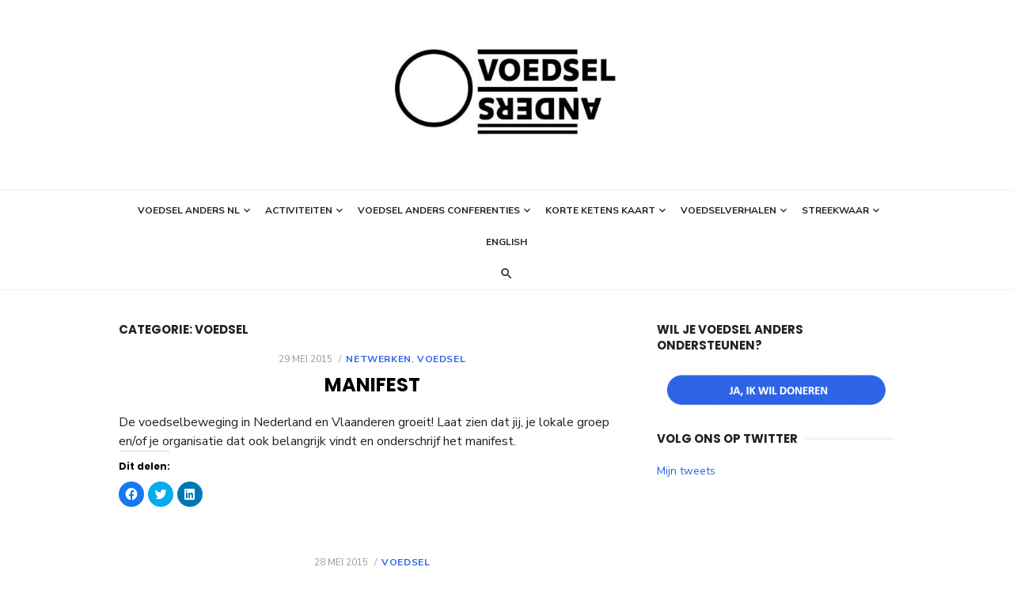

--- FILE ---
content_type: text/html; charset=UTF-8
request_url: https://www.voedselanders.nl/category/voedsel/page/2/
body_size: 19934
content:
<!DOCTYPE html>
<html lang="nl-NL">
<head>
	<meta charset="UTF-8">
	<meta name="viewport" content="width=device-width, initial-scale=1">
	<link rel="profile" href="http://gmpg.org/xfn/11">
		<title>Voedsel &#8211; Pagina 2 &#8211; Voedsel Anders Nederland</title>
<meta name='robots' content='max-image-preview:large' />
	<style>img:is([sizes="auto" i], [sizes^="auto," i]) { contain-intrinsic-size: 3000px 1500px }</style>
	<link rel='dns-prefetch' href='//secure.gravatar.com' />
<link rel='dns-prefetch' href='//fonts.googleapis.com' />
<link rel='dns-prefetch' href='//v0.wordpress.com' />
<link rel="alternate" type="application/rss+xml" title="Voedsel Anders Nederland &raquo; feed" href="https://www.voedselanders.nl/feed/" />
<link rel="alternate" type="application/rss+xml" title="Voedsel Anders Nederland &raquo; reacties feed" href="https://www.voedselanders.nl/comments/feed/" />
<link rel="alternate" type="text/calendar" title="Voedsel Anders Nederland &raquo; iCal Feed" href="https://www.voedselanders.nl/events/?ical=1" />
<link rel="alternate" type="application/rss+xml" title="Voedsel Anders Nederland &raquo; Voedsel categorie feed" href="https://www.voedselanders.nl/category/voedsel/feed/" />
<script type="text/javascript">
/* <![CDATA[ */
window._wpemojiSettings = {"baseUrl":"https:\/\/s.w.org\/images\/core\/emoji\/16.0.1\/72x72\/","ext":".png","svgUrl":"https:\/\/s.w.org\/images\/core\/emoji\/16.0.1\/svg\/","svgExt":".svg","source":{"concatemoji":"https:\/\/www.voedselanders.nl\/wp-includes\/js\/wp-emoji-release.min.js?ver=6.8.3"}};
/*! This file is auto-generated */
!function(s,n){var o,i,e;function c(e){try{var t={supportTests:e,timestamp:(new Date).valueOf()};sessionStorage.setItem(o,JSON.stringify(t))}catch(e){}}function p(e,t,n){e.clearRect(0,0,e.canvas.width,e.canvas.height),e.fillText(t,0,0);var t=new Uint32Array(e.getImageData(0,0,e.canvas.width,e.canvas.height).data),a=(e.clearRect(0,0,e.canvas.width,e.canvas.height),e.fillText(n,0,0),new Uint32Array(e.getImageData(0,0,e.canvas.width,e.canvas.height).data));return t.every(function(e,t){return e===a[t]})}function u(e,t){e.clearRect(0,0,e.canvas.width,e.canvas.height),e.fillText(t,0,0);for(var n=e.getImageData(16,16,1,1),a=0;a<n.data.length;a++)if(0!==n.data[a])return!1;return!0}function f(e,t,n,a){switch(t){case"flag":return n(e,"\ud83c\udff3\ufe0f\u200d\u26a7\ufe0f","\ud83c\udff3\ufe0f\u200b\u26a7\ufe0f")?!1:!n(e,"\ud83c\udde8\ud83c\uddf6","\ud83c\udde8\u200b\ud83c\uddf6")&&!n(e,"\ud83c\udff4\udb40\udc67\udb40\udc62\udb40\udc65\udb40\udc6e\udb40\udc67\udb40\udc7f","\ud83c\udff4\u200b\udb40\udc67\u200b\udb40\udc62\u200b\udb40\udc65\u200b\udb40\udc6e\u200b\udb40\udc67\u200b\udb40\udc7f");case"emoji":return!a(e,"\ud83e\udedf")}return!1}function g(e,t,n,a){var r="undefined"!=typeof WorkerGlobalScope&&self instanceof WorkerGlobalScope?new OffscreenCanvas(300,150):s.createElement("canvas"),o=r.getContext("2d",{willReadFrequently:!0}),i=(o.textBaseline="top",o.font="600 32px Arial",{});return e.forEach(function(e){i[e]=t(o,e,n,a)}),i}function t(e){var t=s.createElement("script");t.src=e,t.defer=!0,s.head.appendChild(t)}"undefined"!=typeof Promise&&(o="wpEmojiSettingsSupports",i=["flag","emoji"],n.supports={everything:!0,everythingExceptFlag:!0},e=new Promise(function(e){s.addEventListener("DOMContentLoaded",e,{once:!0})}),new Promise(function(t){var n=function(){try{var e=JSON.parse(sessionStorage.getItem(o));if("object"==typeof e&&"number"==typeof e.timestamp&&(new Date).valueOf()<e.timestamp+604800&&"object"==typeof e.supportTests)return e.supportTests}catch(e){}return null}();if(!n){if("undefined"!=typeof Worker&&"undefined"!=typeof OffscreenCanvas&&"undefined"!=typeof URL&&URL.createObjectURL&&"undefined"!=typeof Blob)try{var e="postMessage("+g.toString()+"("+[JSON.stringify(i),f.toString(),p.toString(),u.toString()].join(",")+"));",a=new Blob([e],{type:"text/javascript"}),r=new Worker(URL.createObjectURL(a),{name:"wpTestEmojiSupports"});return void(r.onmessage=function(e){c(n=e.data),r.terminate(),t(n)})}catch(e){}c(n=g(i,f,p,u))}t(n)}).then(function(e){for(var t in e)n.supports[t]=e[t],n.supports.everything=n.supports.everything&&n.supports[t],"flag"!==t&&(n.supports.everythingExceptFlag=n.supports.everythingExceptFlag&&n.supports[t]);n.supports.everythingExceptFlag=n.supports.everythingExceptFlag&&!n.supports.flag,n.DOMReady=!1,n.readyCallback=function(){n.DOMReady=!0}}).then(function(){return e}).then(function(){var e;n.supports.everything||(n.readyCallback(),(e=n.source||{}).concatemoji?t(e.concatemoji):e.wpemoji&&e.twemoji&&(t(e.twemoji),t(e.wpemoji)))}))}((window,document),window._wpemojiSettings);
/* ]]> */
</script>
<link rel='stylesheet' id='formidable-css' href='https://www.voedselanders.nl/wp-content/plugins/formidable/css/formidableforms.css?ver=6191000' type='text/css' media='all' />
<style id='wp-emoji-styles-inline-css' type='text/css'>

	img.wp-smiley, img.emoji {
		display: inline !important;
		border: none !important;
		box-shadow: none !important;
		height: 1em !important;
		width: 1em !important;
		margin: 0 0.07em !important;
		vertical-align: -0.1em !important;
		background: none !important;
		padding: 0 !important;
	}
</style>
<link rel='stylesheet' id='wp-block-library-css' href='https://www.voedselanders.nl/wp-includes/css/dist/block-library/style.min.css?ver=6.8.3' type='text/css' media='all' />
<style id='wp-block-library-inline-css' type='text/css'>
.has-text-align-justify{text-align:justify;}
</style>
<style id='classic-theme-styles-inline-css' type='text/css'>
/*! This file is auto-generated */
.wp-block-button__link{color:#fff;background-color:#32373c;border-radius:9999px;box-shadow:none;text-decoration:none;padding:calc(.667em + 2px) calc(1.333em + 2px);font-size:1.125em}.wp-block-file__button{background:#32373c;color:#fff;text-decoration:none}
</style>
<style id='esf-fb-halfwidth-style-inline-css' type='text/css'>
/*!*************************************************************************************************************************************************************************************************************************************************!*\
  !*** css ./node_modules/css-loader/dist/cjs.js??ruleSet[1].rules[4].use[1]!./node_modules/postcss-loader/dist/cjs.js??ruleSet[1].rules[4].use[2]!./node_modules/sass-loader/dist/cjs.js??ruleSet[1].rules[4].use[3]!./src/halfwidth/style.scss ***!
  \*************************************************************************************************************************************************************************************************************************************************/
/**
 * The following styles get applied both on the front of your site
 * and in the editor.
 *
 * Replace them with your own styles or remove the file completely.
 */
.wp-block-create-block-easy-social-feed-facebook-carousel {
  background-color: #21759b;
  color: #fff;
  padding: 2px;
}

/*# sourceMappingURL=style-index.css.map*/
</style>
<style id='esf-fb-fullwidth-style-inline-css' type='text/css'>
/*!*************************************************************************************************************************************************************************************************************************************************!*\
  !*** css ./node_modules/css-loader/dist/cjs.js??ruleSet[1].rules[4].use[1]!./node_modules/postcss-loader/dist/cjs.js??ruleSet[1].rules[4].use[2]!./node_modules/sass-loader/dist/cjs.js??ruleSet[1].rules[4].use[3]!./src/fullwidth/style.scss ***!
  \*************************************************************************************************************************************************************************************************************************************************/
/**
 * The following styles get applied both on the front of your site
 * and in the editor.
 *
 * Replace them with your own styles or remove the file completely.
 */
.wp-block-create-block-easy-social-feed-facebook-carousel {
  background-color: #21759b;
  color: #fff;
  padding: 2px;
}

/*# sourceMappingURL=style-index.css.map*/
</style>
<style id='esf-fb-thumbnail-style-inline-css' type='text/css'>
/*!*************************************************************************************************************************************************************************************************************************************************!*\
  !*** css ./node_modules/css-loader/dist/cjs.js??ruleSet[1].rules[4].use[1]!./node_modules/postcss-loader/dist/cjs.js??ruleSet[1].rules[4].use[2]!./node_modules/sass-loader/dist/cjs.js??ruleSet[1].rules[4].use[3]!./src/thumbnail/style.scss ***!
  \*************************************************************************************************************************************************************************************************************************************************/
/**
 * The following styles get applied both on the front of your site
 * and in the editor.
 *
 * Replace them with your own styles or remove the file completely.
 */
.wp-block-create-block-easy-social-feed-facebook-carousel {
  background-color: #21759b;
  color: #fff;
  padding: 2px;
}

/*# sourceMappingURL=style-index.css.map*/
</style>
<link rel='stylesheet' id='mediaelement-css' href='https://www.voedselanders.nl/wp-includes/js/mediaelement/mediaelementplayer-legacy.min.css?ver=4.2.17' type='text/css' media='all' />
<link rel='stylesheet' id='wp-mediaelement-css' href='https://www.voedselanders.nl/wp-includes/js/mediaelement/wp-mediaelement.min.css?ver=6.8.3' type='text/css' media='all' />
<style id='global-styles-inline-css' type='text/css'>
:root{--wp--preset--aspect-ratio--square: 1;--wp--preset--aspect-ratio--4-3: 4/3;--wp--preset--aspect-ratio--3-4: 3/4;--wp--preset--aspect-ratio--3-2: 3/2;--wp--preset--aspect-ratio--2-3: 2/3;--wp--preset--aspect-ratio--16-9: 16/9;--wp--preset--aspect-ratio--9-16: 9/16;--wp--preset--color--black: #000000;--wp--preset--color--cyan-bluish-gray: #abb8c3;--wp--preset--color--white: #ffffff;--wp--preset--color--pale-pink: #f78da7;--wp--preset--color--vivid-red: #cf2e2e;--wp--preset--color--luminous-vivid-orange: #ff6900;--wp--preset--color--luminous-vivid-amber: #fcb900;--wp--preset--color--light-green-cyan: #7bdcb5;--wp--preset--color--vivid-green-cyan: #00d084;--wp--preset--color--pale-cyan-blue: #8ed1fc;--wp--preset--color--vivid-cyan-blue: #0693e3;--wp--preset--color--vivid-purple: #9b51e0;--wp--preset--color--dark-gray: #222222;--wp--preset--color--medium-gray: #444444;--wp--preset--color--light-gray: #888888;--wp--preset--color--accent: #2e64e6;--wp--preset--gradient--vivid-cyan-blue-to-vivid-purple: linear-gradient(135deg,rgba(6,147,227,1) 0%,rgb(155,81,224) 100%);--wp--preset--gradient--light-green-cyan-to-vivid-green-cyan: linear-gradient(135deg,rgb(122,220,180) 0%,rgb(0,208,130) 100%);--wp--preset--gradient--luminous-vivid-amber-to-luminous-vivid-orange: linear-gradient(135deg,rgba(252,185,0,1) 0%,rgba(255,105,0,1) 100%);--wp--preset--gradient--luminous-vivid-orange-to-vivid-red: linear-gradient(135deg,rgba(255,105,0,1) 0%,rgb(207,46,46) 100%);--wp--preset--gradient--very-light-gray-to-cyan-bluish-gray: linear-gradient(135deg,rgb(238,238,238) 0%,rgb(169,184,195) 100%);--wp--preset--gradient--cool-to-warm-spectrum: linear-gradient(135deg,rgb(74,234,220) 0%,rgb(151,120,209) 20%,rgb(207,42,186) 40%,rgb(238,44,130) 60%,rgb(251,105,98) 80%,rgb(254,248,76) 100%);--wp--preset--gradient--blush-light-purple: linear-gradient(135deg,rgb(255,206,236) 0%,rgb(152,150,240) 100%);--wp--preset--gradient--blush-bordeaux: linear-gradient(135deg,rgb(254,205,165) 0%,rgb(254,45,45) 50%,rgb(107,0,62) 100%);--wp--preset--gradient--luminous-dusk: linear-gradient(135deg,rgb(255,203,112) 0%,rgb(199,81,192) 50%,rgb(65,88,208) 100%);--wp--preset--gradient--pale-ocean: linear-gradient(135deg,rgb(255,245,203) 0%,rgb(182,227,212) 50%,rgb(51,167,181) 100%);--wp--preset--gradient--electric-grass: linear-gradient(135deg,rgb(202,248,128) 0%,rgb(113,206,126) 100%);--wp--preset--gradient--midnight: linear-gradient(135deg,rgb(2,3,129) 0%,rgb(40,116,252) 100%);--wp--preset--font-size--small: 16px;--wp--preset--font-size--medium: 20px;--wp--preset--font-size--large: 24px;--wp--preset--font-size--x-large: 42px;--wp--preset--font-size--normal: 18px;--wp--preset--font-size--huge: 32px;--wp--preset--spacing--20: 0.44rem;--wp--preset--spacing--30: 0.67rem;--wp--preset--spacing--40: 1rem;--wp--preset--spacing--50: 1.5rem;--wp--preset--spacing--60: 2.25rem;--wp--preset--spacing--70: 3.38rem;--wp--preset--spacing--80: 5.06rem;--wp--preset--shadow--natural: 6px 6px 9px rgba(0, 0, 0, 0.2);--wp--preset--shadow--deep: 12px 12px 50px rgba(0, 0, 0, 0.4);--wp--preset--shadow--sharp: 6px 6px 0px rgba(0, 0, 0, 0.2);--wp--preset--shadow--outlined: 6px 6px 0px -3px rgba(255, 255, 255, 1), 6px 6px rgba(0, 0, 0, 1);--wp--preset--shadow--crisp: 6px 6px 0px rgba(0, 0, 0, 1);}:where(.is-layout-flex){gap: 0.5em;}:where(.is-layout-grid){gap: 0.5em;}body .is-layout-flex{display: flex;}.is-layout-flex{flex-wrap: wrap;align-items: center;}.is-layout-flex > :is(*, div){margin: 0;}body .is-layout-grid{display: grid;}.is-layout-grid > :is(*, div){margin: 0;}:where(.wp-block-columns.is-layout-flex){gap: 2em;}:where(.wp-block-columns.is-layout-grid){gap: 2em;}:where(.wp-block-post-template.is-layout-flex){gap: 1.25em;}:where(.wp-block-post-template.is-layout-grid){gap: 1.25em;}.has-black-color{color: var(--wp--preset--color--black) !important;}.has-cyan-bluish-gray-color{color: var(--wp--preset--color--cyan-bluish-gray) !important;}.has-white-color{color: var(--wp--preset--color--white) !important;}.has-pale-pink-color{color: var(--wp--preset--color--pale-pink) !important;}.has-vivid-red-color{color: var(--wp--preset--color--vivid-red) !important;}.has-luminous-vivid-orange-color{color: var(--wp--preset--color--luminous-vivid-orange) !important;}.has-luminous-vivid-amber-color{color: var(--wp--preset--color--luminous-vivid-amber) !important;}.has-light-green-cyan-color{color: var(--wp--preset--color--light-green-cyan) !important;}.has-vivid-green-cyan-color{color: var(--wp--preset--color--vivid-green-cyan) !important;}.has-pale-cyan-blue-color{color: var(--wp--preset--color--pale-cyan-blue) !important;}.has-vivid-cyan-blue-color{color: var(--wp--preset--color--vivid-cyan-blue) !important;}.has-vivid-purple-color{color: var(--wp--preset--color--vivid-purple) !important;}.has-black-background-color{background-color: var(--wp--preset--color--black) !important;}.has-cyan-bluish-gray-background-color{background-color: var(--wp--preset--color--cyan-bluish-gray) !important;}.has-white-background-color{background-color: var(--wp--preset--color--white) !important;}.has-pale-pink-background-color{background-color: var(--wp--preset--color--pale-pink) !important;}.has-vivid-red-background-color{background-color: var(--wp--preset--color--vivid-red) !important;}.has-luminous-vivid-orange-background-color{background-color: var(--wp--preset--color--luminous-vivid-orange) !important;}.has-luminous-vivid-amber-background-color{background-color: var(--wp--preset--color--luminous-vivid-amber) !important;}.has-light-green-cyan-background-color{background-color: var(--wp--preset--color--light-green-cyan) !important;}.has-vivid-green-cyan-background-color{background-color: var(--wp--preset--color--vivid-green-cyan) !important;}.has-pale-cyan-blue-background-color{background-color: var(--wp--preset--color--pale-cyan-blue) !important;}.has-vivid-cyan-blue-background-color{background-color: var(--wp--preset--color--vivid-cyan-blue) !important;}.has-vivid-purple-background-color{background-color: var(--wp--preset--color--vivid-purple) !important;}.has-black-border-color{border-color: var(--wp--preset--color--black) !important;}.has-cyan-bluish-gray-border-color{border-color: var(--wp--preset--color--cyan-bluish-gray) !important;}.has-white-border-color{border-color: var(--wp--preset--color--white) !important;}.has-pale-pink-border-color{border-color: var(--wp--preset--color--pale-pink) !important;}.has-vivid-red-border-color{border-color: var(--wp--preset--color--vivid-red) !important;}.has-luminous-vivid-orange-border-color{border-color: var(--wp--preset--color--luminous-vivid-orange) !important;}.has-luminous-vivid-amber-border-color{border-color: var(--wp--preset--color--luminous-vivid-amber) !important;}.has-light-green-cyan-border-color{border-color: var(--wp--preset--color--light-green-cyan) !important;}.has-vivid-green-cyan-border-color{border-color: var(--wp--preset--color--vivid-green-cyan) !important;}.has-pale-cyan-blue-border-color{border-color: var(--wp--preset--color--pale-cyan-blue) !important;}.has-vivid-cyan-blue-border-color{border-color: var(--wp--preset--color--vivid-cyan-blue) !important;}.has-vivid-purple-border-color{border-color: var(--wp--preset--color--vivid-purple) !important;}.has-vivid-cyan-blue-to-vivid-purple-gradient-background{background: var(--wp--preset--gradient--vivid-cyan-blue-to-vivid-purple) !important;}.has-light-green-cyan-to-vivid-green-cyan-gradient-background{background: var(--wp--preset--gradient--light-green-cyan-to-vivid-green-cyan) !important;}.has-luminous-vivid-amber-to-luminous-vivid-orange-gradient-background{background: var(--wp--preset--gradient--luminous-vivid-amber-to-luminous-vivid-orange) !important;}.has-luminous-vivid-orange-to-vivid-red-gradient-background{background: var(--wp--preset--gradient--luminous-vivid-orange-to-vivid-red) !important;}.has-very-light-gray-to-cyan-bluish-gray-gradient-background{background: var(--wp--preset--gradient--very-light-gray-to-cyan-bluish-gray) !important;}.has-cool-to-warm-spectrum-gradient-background{background: var(--wp--preset--gradient--cool-to-warm-spectrum) !important;}.has-blush-light-purple-gradient-background{background: var(--wp--preset--gradient--blush-light-purple) !important;}.has-blush-bordeaux-gradient-background{background: var(--wp--preset--gradient--blush-bordeaux) !important;}.has-luminous-dusk-gradient-background{background: var(--wp--preset--gradient--luminous-dusk) !important;}.has-pale-ocean-gradient-background{background: var(--wp--preset--gradient--pale-ocean) !important;}.has-electric-grass-gradient-background{background: var(--wp--preset--gradient--electric-grass) !important;}.has-midnight-gradient-background{background: var(--wp--preset--gradient--midnight) !important;}.has-small-font-size{font-size: var(--wp--preset--font-size--small) !important;}.has-medium-font-size{font-size: var(--wp--preset--font-size--medium) !important;}.has-large-font-size{font-size: var(--wp--preset--font-size--large) !important;}.has-x-large-font-size{font-size: var(--wp--preset--font-size--x-large) !important;}
:where(.wp-block-post-template.is-layout-flex){gap: 1.25em;}:where(.wp-block-post-template.is-layout-grid){gap: 1.25em;}
:where(.wp-block-columns.is-layout-flex){gap: 2em;}:where(.wp-block-columns.is-layout-grid){gap: 2em;}
:root :where(.wp-block-pullquote){font-size: 1.5em;line-height: 1.6;}
</style>
<link rel='stylesheet' id='contact-form-7-css' href='https://www.voedselanders.nl/wp-content/plugins/contact-form-7/includes/css/styles.css?ver=5.5.1' type='text/css' media='all' />
<link rel='stylesheet' id='easy-facebook-likebox-custom-fonts-css' href='https://www.voedselanders.nl/wp-content/plugins/easy-facebook-likebox/frontend/assets/css/esf-custom-fonts.css?ver=6.8.3' type='text/css' media='all' />
<link rel='stylesheet' id='easy-facebook-likebox-popup-styles-css' href='https://www.voedselanders.nl/wp-content/plugins/easy-facebook-likebox/facebook/frontend/assets/css/esf-free-popup.css?ver=6.5.8' type='text/css' media='all' />
<link rel='stylesheet' id='easy-facebook-likebox-frontend-css' href='https://www.voedselanders.nl/wp-content/plugins/easy-facebook-likebox/facebook/frontend/assets/css/easy-facebook-likebox-frontend.css?ver=6.5.8' type='text/css' media='all' />
<link rel='stylesheet' id='easy-facebook-likebox-customizer-style-css' href='https://www.voedselanders.nl/wp-admin/admin-ajax.php?action=easy-facebook-likebox-customizer-style&#038;ver=6.5.8' type='text/css' media='all' />
<link rel='stylesheet' id='-css' href='https://www.voedselanders.nl/wp-content/plugins/yawpp/displaystyle.css?ver=6.8.3' type='text/css' media='all' />
<link rel='stylesheet' id='type-fonts-css' href='https://fonts.googleapis.com/css?family=Nunito+Sans%3A400%2C700%2C300%2C400italic%2C700italic%7CPoppins%3A400%2C700&#038;subset=latin%2Clatin-ext&#038;display=fallback' type='text/css' media='all' />
<link rel='stylesheet' id='type-material-icons-css' href='https://fonts.googleapis.com/icon?family=Material+Icons&#038;display=swap' type='text/css' media='all' />
<link rel='stylesheet' id='type-social-icons-css' href='https://www.voedselanders.nl/wp-content/themes/type/css/socicon.min.css?ver=3.5.2' type='text/css' media='all' />
<link rel='stylesheet' id='type-style-css' href='https://www.voedselanders.nl/wp-content/themes/type/style.css?ver=1.1.3' type='text/css' media='all' />
<style id='type-style-inline-css' type='text/css'>

			@media screen and (min-width: 600px) {
			.site-logo {max-width: 300px;}
			}.header-image {padding-top: 20px;padding-bottom: 20px;}
		.header-image:before {
		content: '';
		position: absolute;
		left: 0;
		top: 0;
		width: 100%;
		height: 100%;
		background-color: #000;
		}.header-image:before {opacity: 0.40;}
</style>
<link rel='stylesheet' id='esf-custom-fonts-css' href='https://www.voedselanders.nl/wp-content/plugins/easy-facebook-likebox/frontend/assets/css/esf-custom-fonts.css?ver=6.8.3' type='text/css' media='all' />
<link rel='stylesheet' id='esf-insta-frontend-css' href='https://www.voedselanders.nl/wp-content/plugins/easy-facebook-likebox//instagram/frontend/assets/css/esf-insta-frontend.css?ver=6.8.3' type='text/css' media='all' />
<link rel='stylesheet' id='esf-insta-customizer-style-css' href='https://www.voedselanders.nl/wp-admin/admin-ajax.php?action=esf-insta-customizer-style&#038;ver=6.8.3' type='text/css' media='all' />
<link rel='stylesheet' id='social-logos-css' href='https://www.voedselanders.nl/wp-content/plugins/jetpack/_inc/social-logos/social-logos.min.css?ver=10.2.3' type='text/css' media='all' />
<link rel='stylesheet' id='jetpack_css-css' href='https://www.voedselanders.nl/wp-content/plugins/jetpack/css/jetpack.css?ver=10.2.3' type='text/css' media='all' />
<script type="text/javascript" src="https://www.voedselanders.nl/wp-includes/js/jquery/jquery.min.js?ver=3.7.1" id="jquery-core-js"></script>
<script type="text/javascript" src="https://www.voedselanders.nl/wp-includes/js/jquery/jquery-migrate.min.js?ver=3.4.1" id="jquery-migrate-js"></script>
<script type="text/javascript" src="https://www.voedselanders.nl/wp-content/plugins/easy-facebook-likebox/facebook/frontend/assets/js/esf-free-popup.min.js?ver=6.5.8" id="easy-facebook-likebox-popup-script-js"></script>
<script type="text/javascript" id="easy-facebook-likebox-public-script-js-extra">
/* <![CDATA[ */
var public_ajax = {"ajax_url":"https:\/\/www.voedselanders.nl\/wp-admin\/admin-ajax.php","efbl_is_fb_pro":""};
/* ]]> */
</script>
<script type="text/javascript" src="https://www.voedselanders.nl/wp-content/plugins/easy-facebook-likebox/facebook/frontend/assets/js/public.js?ver=6.5.8" id="easy-facebook-likebox-public-script-js"></script>
<script type="text/javascript" src="https://www.voedselanders.nl/wp-content/plugins/jetpack/_inc/build/tiled-gallery/tiled-gallery/tiled-gallery.min.js?ver=6.8.3" id="tiled-gallery-js"></script>
<script type="text/javascript" src="https://www.voedselanders.nl/wp-content/plugins/easy-facebook-likebox/frontend/assets/js/imagesloaded.pkgd.min.js?ver=6.8.3" id="imagesloaded.pkgd.min-js"></script>
<script type="text/javascript" id="esf-insta-public-js-extra">
/* <![CDATA[ */
var esf_insta = {"ajax_url":"https:\/\/www.voedselanders.nl\/wp-admin\/admin-ajax.php","version":"free","nonce":"af269aae56"};
/* ]]> */
</script>
<script type="text/javascript" src="https://www.voedselanders.nl/wp-content/plugins/easy-facebook-likebox//instagram/frontend/assets/js/esf-insta-public.js?ver=1" id="esf-insta-public-js"></script>
<link rel="https://api.w.org/" href="https://www.voedselanders.nl/wp-json/" /><link rel="alternate" title="JSON" type="application/json" href="https://www.voedselanders.nl/wp-json/wp/v2/categories/7" /><link rel="EditURI" type="application/rsd+xml" title="RSD" href="https://www.voedselanders.nl/xmlrpc.php?rsd" />

 <!-- OneAll.com / Social Login for WordPress / v5.7 -->
<script data-cfasync="false" type="text/javascript">
 (function() {
  var oa = document.createElement('script'); oa.type = 'text/javascript';
  oa.async = true; oa.src = 'https://voedselanders.api.oneall.com/socialize/library.js';
  var s = document.getElementsByTagName('script')[0]; s.parentNode.insertBefore(oa, s);
 })();
</script>
<script>document.documentElement.className += " js";</script>
<meta name="tec-api-version" content="v1"><meta name="tec-api-origin" content="https://www.voedselanders.nl"><link rel="https://theeventscalendar.com/" href="https://www.voedselanders.nl/wp-json/tribe/events/v1/" /><style type='text/css'>img#wpstats{display:none}</style>
		
<!-- Jetpack Open Graph Tags -->
<meta property="og:type" content="website" />
<meta property="og:title" content="Voedsel &#8211; Pagina 2 &#8211; Voedsel Anders Nederland" />
<meta property="og:url" content="https://www.voedselanders.nl/category/voedsel/" />
<meta property="og:site_name" content="Voedsel Anders Nederland" />
<meta property="og:image" content="https://www.voedselanders.nl/wp-content/uploads/2017/11/cropped-nederlands-logo.jpg" />
<meta property="og:image:width" content="512" />
<meta property="og:image:height" content="512" />
<meta property="og:locale" content="nl_NL" />
<meta name="twitter:site" content="@voedselanders" />

<!-- End Jetpack Open Graph Tags -->
<link rel="icon" href="https://www.voedselanders.nl/wp-content/uploads/2017/11/cropped-nederlands-logo-32x32.jpg" sizes="32x32" />
<link rel="icon" href="https://www.voedselanders.nl/wp-content/uploads/2017/11/cropped-nederlands-logo-192x192.jpg" sizes="192x192" />
<link rel="apple-touch-icon" href="https://www.voedselanders.nl/wp-content/uploads/2017/11/cropped-nederlands-logo-180x180.jpg" />
<meta name="msapplication-TileImage" content="https://www.voedselanders.nl/wp-content/uploads/2017/11/cropped-nederlands-logo-270x270.jpg" />
<style type="text/css" id="wp-custom-css">/* toegevoegd door Karla */
.main-navigation > ul > li.menu-item-has-children > a{cursor: no-drop;}

.entry-content {
    font-size: 1rem;
}
body, input, select, textarea {
line-height: 1.5;
}

/* Toegevoegd door Pauline */

/* Make the main navigation menu font size smaller */
.main-navigation a {
font-size: 12px !important;
}</style></head>
<body class="archive paged category category-voedsel category-7 wp-custom-logo paged-2 category-paged-2 wp-theme-type tribe-no-js group-blog hfeed header-layout1 content-sidebar">


<div id="page" class="site">
	<a class="skip-link screen-reader-text" href="#content">Doorgaan naar inhoud</a>

	<div class="mobile-navbar clear">
		<a id="menu-toggle" class="menu-toggle" href="#mobile-navigation" title="Menu"><span class="button-toggle"></span></a>
					<div class="top-search">
				<span id="top-search-button" class="top-search-button"><i class="search-icon"></i></span>
				
<form role="search" method="get" class="search-form clear" action="https://www.voedselanders.nl/">
	<label>
		<span class="screen-reader-text">Zoeken naar:</span>
		<input type="search" id="s" class="search-field" placeholder="Zoeken &hellip;" value="" name="s" />
	</label>
	<button type="submit" class="search-submit">
		<i class="material-icons md-20 md-middle">&#xE8B6;</i> <span class="screen-reader-text">
		Zoeken</span>
	</button>
</form>
			</div>
			</div>
	<div id="mobile-sidebar" class="mobile-sidebar">
		
	<nav id="mobile-navigation" class="main-navigation mobile-navigation" aria-label="Mobiel menu">
		<ul id="mobile-menu" class="main-menu mobile-menu"><li id="menu-item-3190" class="onklikbaar menu-item menu-item-type-post_type menu-item-object-page menu-item-has-children menu-item-3190"><a href="https://www.voedselanders.nl/over-voedsel-anders/">Voedsel Anders NL</a>
<ul class="sub-menu">
	<li id="menu-item-131" class="klikbaar menu-item menu-item-type-post_type menu-item-object-page menu-item-131"><a href="https://www.voedselanders.nl/netwerk/">Over Voedsel Anders</a></li>
	<li id="menu-item-132" class="klikbaar menu-item menu-item-type-post_type menu-item-object-page menu-item-132"><a href="https://www.voedselanders.nl/manifest/">Ons manifest</a></li>
	<li id="menu-item-7791" class="menu-item menu-item-type-post_type menu-item-object-page menu-item-7791"><a href="https://www.voedselanders.nl/doe-mee/">Doe mee!</a></li>
	<li id="menu-item-5864" class="menu-item menu-item-type-post_type menu-item-object-page menu-item-5864"><a href="https://www.voedselanders.nl/donatie/">Donatie</a></li>
	<li id="menu-item-3570" class="menu-item menu-item-type-post_type menu-item-object-page menu-item-3570"><a href="https://www.voedselanders.nl/contact/">Contact</a></li>
</ul>
</li>
<li id="menu-item-8266" class="menu-item menu-item-type-custom menu-item-object-custom menu-item-has-children menu-item-8266"><a href="#">Activiteiten</a>
<ul class="sub-menu">
	<li id="menu-item-7873" class="menu-item menu-item-type-post_type menu-item-object-page menu-item-has-children menu-item-7873"><a href="https://www.voedselanders.nl/foodfilmfest2023/">Food.Film.Fest. 2023</a>
	<ul class="sub-menu">
		<li id="menu-item-7512" class="menu-item menu-item-type-post_type menu-item-object-page menu-item-7512"><a href="https://www.voedselanders.nl/doe-met-jouw-organisatie-of-buurt-mee-aan-food-film-fest-nederland/">Food.Film.Fest. Nederland</a></li>
		<li id="menu-item-7758" class="menu-item menu-item-type-post_type menu-item-object-post menu-item-7758"><a href="https://www.voedselanders.nl/food-film-fest-2022-als-weefsel-dat-de-voedsel-anders-beweging-verbindt/">Food.Film.Fest 2022 als weefsel dat de Voedsel Anders beweging verbindt</a></li>
		<li id="menu-item-5993" class="menu-item menu-item-type-post_type menu-item-object-post menu-item-5993"><a href="https://www.voedselanders.nl/voedselgemeenschappen-onder-de-loep-biokennisweek/">Workshop: &#8216;Voedselgemeenschappen onder de loep&#8217;</a></li>
		<li id="menu-item-7857" class="menu-item menu-item-type-post_type menu-item-object-page menu-item-has-children menu-item-7857"><a href="https://www.voedselanders.nl/verslag-va-netwerkbijeenkomst-26-mei-2023/">Netwerkbijeenkomst 26 mei 2023 – verslag</a>
		<ul class="sub-menu">
			<li id="menu-item-7790" class="menu-item menu-item-type-post_type menu-item-object-page menu-item-7790"><a href="https://www.voedselanders.nl/voedsel-anders-netwerkbijeenkomst-26-mei-2023/">Programma Voedsel Anders Netwerkbijeenkomst 26 mei 2023</a></li>
		</ul>
</li>
	</ul>
</li>
	<li id="menu-item-5456" class="menu-item menu-item-type-post_type menu-item-object-page menu-item-5456"><a href="https://www.voedselanders.nl/programma-va2020/">Workshops 2020-2021 terugkijken</a></li>
	<li id="menu-item-3442" class="menu-item menu-item-type-post_type menu-item-object-page menu-item-has-children menu-item-3442"><a href="https://www.voedselanders.nl/de-voedselkaravaan-2018/">De Voedselkaravaan 2018</a>
	<ul class="sub-menu">
		<li id="menu-item-3777" class="menu-item menu-item-type-post_type menu-item-object-page menu-item-3777"><a href="https://www.voedselanders.nl/oogst-voedselkaravaan/">Oogst Voedselkaravaan 2018 in woord en beeld</a></li>
	</ul>
</li>
	<li id="menu-item-8272" class="menu-item menu-item-type-custom menu-item-object-custom menu-item-8272"><a href="https://www.voedselanders.nl/het-nationaal-voedsel-beraad/">Het Nationaal Voedselberaad</a></li>
</ul>
</li>
<li id="menu-item-3640" class="menu-item menu-item-type-post_type menu-item-object-page menu-item-has-children menu-item-3640"><a href="https://www.voedselanders.nl/conferenties-2/">Voedsel Anders Conferenties</a>
<ul class="sub-menu">
	<li id="menu-item-6636" class="menu-item menu-item-type-post_type menu-item-object-page menu-item-6636"><a href="https://www.voedselanders.nl/?page_id=6557">Voedsel Anders Conferentie 2022</a></li>
	<li id="menu-item-6569" class="menu-item menu-item-type-post_type menu-item-object-page menu-item-has-children menu-item-6569"><a href="https://www.voedselanders.nl/?page_id=6557">Voedsel Anders Conferentie 2022</a>
	<ul class="sub-menu">
		<li id="menu-item-6972" class="menu-item menu-item-type-post_type menu-item-object-page menu-item-has-children menu-item-6972"><a href="https://www.voedselanders.nl/?page_id=6557">Voedsel Anders Conferentie 2022</a>
		<ul class="sub-menu">
			<li id="menu-item-7684" class="menu-item menu-item-type-post_type menu-item-object-page menu-item-7684"><a href="https://www.voedselanders.nl/thema-regionale-voedselsystemen-terugblik-workshops-voedsel-anders-conferentie-22/">Thema Regionale Voedselsystemen – terugblik workshops Voedsel Anders conferentie ’22</a></li>
			<li id="menu-item-7685" class="menu-item menu-item-type-post_type menu-item-object-page menu-item-7685"><a href="https://www.voedselanders.nl/thema-rechtvaardig-handels-en-landbouwbeleid-en-eerlijke-prijzen-terugblik-workshops-voedsel-anders-conferentie-22/">Thema Rechtvaardig Handels- en Landbouwbeleid en Eerlijke Prijzen– terugblik workshops Voedsel Anders conferentie ’22</a></li>
			<li id="menu-item-7683" class="menu-item menu-item-type-post_type menu-item-object-page menu-item-7683"><a href="https://www.voedselanders.nl/thema-toegang-tot-land-en-water-terugblik-workshops-conferentie-22/">Thema Toegang tot Land en Water – terugblik workshops conferentie ’22</a></li>
			<li id="menu-item-7743" class="menu-item menu-item-type-post_type menu-item-object-page menu-item-7743"><a href="https://www.voedselanders.nl/thema-anders-eten-terugblik-workshops-voedsel-anders-conferentie-22-2/">Thema Anders Eten– terugblik workshops Voedsel Anders conferentie ’22</a></li>
			<li id="menu-item-7757" class="menu-item menu-item-type-post_type menu-item-object-page menu-item-7757"><a href="https://www.voedselanders.nl/thema-bodem-biodiversiteit-en-klimaat-terugblik-workshops-voedsel-anders-conferentie-22/">Thema Bodem, Biodiversiteit en klimaat– terugblik workshops Voedsel Anders conferentie ’22</a></li>
			<li id="menu-item-6648" class="menu-item menu-item-type-post_type menu-item-object-page menu-item-6648"><a href="https://www.voedselanders.nl/programma-conferentie-2022/">Programma Conferentie 2022</a></li>
			<li id="menu-item-6969" class="menu-item menu-item-type-post_type menu-item-object-page menu-item-6969"><a href="https://www.voedselanders.nl/excursies-voedsel-anders-2022/">Excursies Voedsel Anders 2022</a></li>
			<li id="menu-item-6669" class="menu-item menu-item-type-post_type menu-item-object-page menu-item-has-children menu-item-6669"><a href="https://www.voedselanders.nl/conference-2022-eng/">Conference 2022 (ENG)</a>
			<ul class="sub-menu">
				<li id="menu-item-6668" class="menu-item menu-item-type-post_type menu-item-object-page menu-item-6668"><a href="https://www.voedselanders.nl/programme-2022-eng/">Programme 2022 (ENG)</a></li>
			</ul>
</li>
		</ul>
</li>
		<li id="menu-item-4479" class="menu-item menu-item-type-post_type menu-item-object-page menu-item-has-children menu-item-4479"><a href="https://www.voedselanders.nl/conferentie-2020/">Conferentie VA 2020 &#8211; afgelast</a>
		<ul class="sub-menu">
			<li id="menu-item-5025" class="menu-item menu-item-type-post_type menu-item-object-post menu-item-5025"><a href="https://www.voedselanders.nl/uitstel-3e-voedsel-anders-conferentie/">Uitstel 3e Voedsel Anders conferentie</a></li>
			<li id="menu-item-4649" class="menu-item menu-item-type-post_type menu-item-object-post menu-item-4649"><a href="https://www.voedselanders.nl/meld-je-aan-voor-va-2020/">Meld je aan voor VA 2020</a></li>
			<li id="menu-item-4754" class="menu-item menu-item-type-post_type menu-item-object-post menu-item-4754"><a href="https://www.voedselanders.nl/voedsel-anders-2020-doe-je-mee/">Voedsel Anders Conferentie 2020</a></li>
			<li id="menu-item-4513" class="menu-item menu-item-type-post_type menu-item-object-page menu-item-4513"><a href="https://www.voedselanders.nl/programma-conferentie-2020/">Programma conferentie 2020</a></li>
			<li id="menu-item-4580" class="menu-item menu-item-type-post_type menu-item-object-page menu-item-4580"><a href="https://www.voedselanders.nl/thematische-sporen-va-2020/">Thematische sporen VA 2020</a></li>
			<li id="menu-item-4568" class="menu-item menu-item-type-post_type menu-item-object-page menu-item-4568"><a href="https://www.voedselanders.nl/wanted-volunteers/">Gezocht: vrijwilligers!</a></li>
			<li id="menu-item-4805" class="menu-item menu-item-type-post_type menu-item-object-page menu-item-4805"><a href="https://www.voedselanders.nl/deelnemende-organisaties-en-sponsoren/">Betrokken organisaties en sponsoren</a></li>
		</ul>
</li>
	</ul>
</li>
	<li id="menu-item-418" class="menu-item menu-item-type-post_type menu-item-object-page menu-item-has-children menu-item-418"><a href="https://www.voedselanders.nl/conferentie2016/">Conferentie 2016</a>
	<ul class="sub-menu">
		<li id="menu-item-2280" class="menu-item menu-item-type-post_type menu-item-object-page menu-item-2280"><a href="https://www.voedselanders.nl/conferentie2016/">Conferentie 2016</a></li>
		<li id="menu-item-2283" class="menu-item menu-item-type-post_type menu-item-object-page menu-item-2283"><a href="https://www.voedselanders.nl/verslag/">Workshops conferentie 2016</a></li>
		<li id="menu-item-2462" class="menu-item menu-item-type-post_type menu-item-object-page menu-item-2462"><a href="https://www.voedselanders.nl/foto/">Foto</a></li>
		<li id="menu-item-2471" class="menu-item menu-item-type-post_type menu-item-object-page menu-item-2471"><a href="https://www.voedselanders.nl/video/">Video</a></li>
		<li id="menu-item-2262" class="menu-item menu-item-type-post_type menu-item-object-page menu-item-2262"><a href="https://www.voedselanders.nl/conferentie2016/in-de-pers/">In de pers</a></li>
		<li id="menu-item-1237" class="menu-item menu-item-type-post_type menu-item-object-page menu-item-1237"><a href="https://www.voedselanders.nl/conferentie2016/programma-voedsel-anders-conferentie-2016/">Programma</a></li>
		<li id="menu-item-1273" class="menu-item menu-item-type-post_type menu-item-object-page menu-item-1273"><a href="https://www.voedselanders.nl/english/">English</a></li>
	</ul>
</li>
	<li id="menu-item-3186" class="menu-item menu-item-type-post_type menu-item-object-page menu-item-3186"><a href="https://www.voedselanders.nl/bodem-anders-conferentie/">Conferentie 2015</a></li>
	<li id="menu-item-130" class="menu-item menu-item-type-post_type menu-item-object-page menu-item-130"><a href="https://www.voedselanders.nl/conferentie2014/">Conferentie 2014</a></li>
</ul>
</li>
<li id="menu-item-3417" class="menu-item menu-item-type-post_type menu-item-object-page menu-item-has-children menu-item-3417"><a href="https://www.voedselanders.nl/korte-ketens-kaart/">Korte ketens kaart</a>
<ul class="sub-menu">
	<li id="menu-item-6510" class="menu-item menu-item-type-post_type menu-item-object-page menu-item-6510"><a href="https://www.voedselanders.nl/korte-ketens-kaart/6484-2/">Overzicht Korte Keten-Kaarten</a></li>
</ul>
</li>
<li id="menu-item-3290" class="menu-item menu-item-type-post_type menu-item-object-page menu-item-has-children menu-item-3290"><a href="https://www.voedselanders.nl/voedselmythes/">Voedselverhalen</a>
<ul class="sub-menu">
	<li id="menu-item-3455" class="menu-item menu-item-type-post_type menu-item-object-page menu-item-has-children menu-item-3455"><a href="https://www.voedselanders.nl/voedselmythes-2/">Mythes</a>
	<ul class="sub-menu">
		<li id="menu-item-3289" class="menu-item menu-item-type-post_type menu-item-object-page menu-item-3289"><a href="https://www.voedselanders.nl/mythe-1-vrijhandel-bevordert-de-mondiale-voedselzekerheid/">Mythe 1: “Vrijhandel bevordert voedselzekerheid”</a></li>
		<li id="menu-item-3579" class="menu-item menu-item-type-post_type menu-item-object-page menu-item-3579"><a href="https://www.voedselanders.nl/voedselmythes-2/mythe-2-industriele-landbouw-gaat-de-wereld-voeden/">Mythe 2: “Industriële landbouw gaat de wereld voeden”</a></li>
	</ul>
</li>
	<li id="menu-item-3454" class="menu-item menu-item-type-post_type menu-item-object-page menu-item-has-children menu-item-3454"><a href="https://www.voedselanders.nl/sterke-voedselverhalen/">Nieuwe voedselverhalen</a>
	<ul class="sub-menu">
		<li id="menu-item-3486" class="menu-item menu-item-type-post_type menu-item-object-page menu-item-3486"><a href="https://www.voedselanders.nl/de-transitie-komt-onze-kant-op/">Willem&#038;Drees: ‘De transitie komt onze kant op!’</a></li>
		<li id="menu-item-3485" class="menu-item menu-item-type-post_type menu-item-object-page menu-item-3485"><a href="https://www.voedselanders.nl/netviswerk-van-vergeten-vis-tot-duurzame-ambachtelijke-visserij/">netVISwerk: Vissen naar draagkracht van het water</a></li>
		<li id="menu-item-4103" class="menu-item menu-item-type-post_type menu-item-object-page menu-item-4103"><a href="https://www.voedselanders.nl/csa-samen-verantwoordelijk-voor-het-voedsel/">CSA: Samen verantwoordelijk voor het voedsel</a></li>
		<li id="menu-item-4080" class="menu-item menu-item-type-post_type menu-item-object-page menu-item-4080"><a href="https://www.voedselanders.nl/uwe-ciderales-ciderboer-in-een-natuurpark/">UWE Cider&#038;Ales: Ciderboer in een natuurpark</a></li>
		<li id="menu-item-6432" class="menu-item menu-item-type-post_type menu-item-object-post menu-item-6432"><a href="https://www.voedselanders.nl/verklaring-agroecologie/">Internationale verklaring van agroecologie: Agroecologie is politiek</a></li>
		<li id="menu-item-4506" class="menu-item menu-item-type-post_type menu-item-object-page menu-item-4506"><a href="https://www.voedselanders.nl/suggesties-aan-gemeenten-voor-duurzaam-voedselbeleid/">Suggesties aan gemeenten voor duurzaam voedselbeleid</a></li>
		<li id="menu-item-4569" class="menu-item menu-item-type-post_type menu-item-object-post menu-item-4569"><a href="https://www.voedselanders.nl/kansen-voor-een-provinciale-voedselagenda/">Negen kansen voor een provinciale voedselagenda</a></li>
	</ul>
</li>
</ul>
</li>
<li id="menu-item-5271" class="menu-item menu-item-type-post_type menu-item-object-page menu-item-has-children menu-item-5271"><a href="https://www.voedselanders.nl/?page_id=5258">StreekWaar</a>
<ul class="sub-menu">
	<li id="menu-item-5355" class="menu-item menu-item-type-post_type menu-item-object-page menu-item-has-children menu-item-5355"><a href="https://www.voedselanders.nl/?page_id=5258">Over StreekWaar en Voedsel Anders</a>
	<ul class="sub-menu">
		<li id="menu-item-5826" class="menu-item menu-item-type-post_type menu-item-object-page menu-item-has-children menu-item-5826"><a href="https://www.voedselanders.nl/onderzoeksresultaten-goed-punt/">Onderzoeksresultaten</a>
		<ul class="sub-menu">
			<li id="menu-item-5354" class="menu-item menu-item-type-post_type menu-item-object-post menu-item-5354"><a href="https://www.voedselanders.nl/klankbordgroep-geeft-tips-voor-nieuwe-lokale-afzetpunten/">Klankbordgroep</a></li>
			<li id="menu-item-5951" class="menu-item menu-item-type-post_type menu-item-object-post menu-item-5951"><a href="https://www.voedselanders.nl/terugkijken-start-je-eigen-voedselgemeenschap-workshop/">Workshop &#8216;Start je eigen voedselgemeenschap&#8217;</a></li>
			<li id="menu-item-5952" class="menu-item menu-item-type-post_type menu-item-object-post menu-item-5952"><a href="https://www.voedselanders.nl/terugkijken-workshop-eten-uit-de-duurzame-korte-keten/">Workshop: &#8216;3 successvolle initiatieven in beeld&#8217;</a></li>
		</ul>
</li>
	</ul>
</li>
</ul>
</li>
<li id="menu-item-855" class="menu-item menu-item-type-post_type menu-item-object-page menu-item-855"><a href="https://www.voedselanders.nl/towards-fair-and-sustainable-food-systems/">English</a></li>
</ul>	</nav>
	</div>

	<header id="masthead" class="site-header " role="banner">
		
	<div class="site-title-centered">
		
					
				<div class="site-branding">
								<p class="site-title site-logo"><a href="https://www.voedselanders.nl/" class="custom-logo-link" rel="home"><img width="400" height="173" src="https://www.voedselanders.nl/wp-content/uploads/2017/11/cropped-logo.jpg" class="custom-logo" alt="Voedsel Anders Nederland" decoding="async" fetchpriority="high" srcset="https://www.voedselanders.nl/wp-content/uploads/2017/11/cropped-logo.jpg 400w, https://www.voedselanders.nl/wp-content/uploads/2017/11/cropped-logo-300x130.jpg 300w" sizes="(max-width: 400px) 100vw, 400px" data-attachment-id="3162" data-permalink="https://www.voedselanders.nl/cropped-logo-jpg/" data-orig-file="https://www.voedselanders.nl/wp-content/uploads/2017/11/cropped-logo.jpg" data-orig-size="400,173" data-comments-opened="0" data-image-meta="{&quot;aperture&quot;:&quot;0&quot;,&quot;credit&quot;:&quot;&quot;,&quot;camera&quot;:&quot;&quot;,&quot;caption&quot;:&quot;&quot;,&quot;created_timestamp&quot;:&quot;0&quot;,&quot;copyright&quot;:&quot;&quot;,&quot;focal_length&quot;:&quot;0&quot;,&quot;iso&quot;:&quot;0&quot;,&quot;shutter_speed&quot;:&quot;0&quot;,&quot;title&quot;:&quot;&quot;,&quot;orientation&quot;:&quot;0&quot;}" data-image-title="cropped-logo.jpg" data-image-description="&lt;p&gt;https://www.voedselanders.nl/wp-content/uploads/2017/11/cropped-logo.jpg&lt;/p&gt;
" data-image-caption="" data-medium-file="https://www.voedselanders.nl/wp-content/uploads/2017/11/cropped-logo-300x130.jpg" data-large-file="https://www.voedselanders.nl/wp-content/uploads/2017/11/cropped-logo.jpg" /></a></p>
												
	<nav class="social-links" aria-label="Sociaal menu">
			</nav>
				</div><!-- .site-branding -->
				
							
			
		<div class="main-navbar">
			<div class="container">
				
	<nav id="site-navigation" class="main-navigation" role="navigation" aria-label="Hoofdmenu">
		<ul id="main-menu" class="main-menu"><li class="onklikbaar menu-item menu-item-type-post_type menu-item-object-page menu-item-has-children menu-item-3190"><a href="https://www.voedselanders.nl/over-voedsel-anders/">Voedsel Anders NL</a>
<ul class="sub-menu">
	<li class="klikbaar menu-item menu-item-type-post_type menu-item-object-page menu-item-131"><a href="https://www.voedselanders.nl/netwerk/">Over Voedsel Anders</a></li>
	<li class="klikbaar menu-item menu-item-type-post_type menu-item-object-page menu-item-132"><a href="https://www.voedselanders.nl/manifest/">Ons manifest</a></li>
	<li class="menu-item menu-item-type-post_type menu-item-object-page menu-item-7791"><a href="https://www.voedselanders.nl/doe-mee/">Doe mee!</a></li>
	<li class="menu-item menu-item-type-post_type menu-item-object-page menu-item-5864"><a href="https://www.voedselanders.nl/donatie/">Donatie</a></li>
	<li class="menu-item menu-item-type-post_type menu-item-object-page menu-item-3570"><a href="https://www.voedselanders.nl/contact/">Contact</a></li>
</ul>
</li>
<li class="menu-item menu-item-type-custom menu-item-object-custom menu-item-has-children menu-item-8266"><a href="#">Activiteiten</a>
<ul class="sub-menu">
	<li class="menu-item menu-item-type-post_type menu-item-object-page menu-item-has-children menu-item-7873"><a href="https://www.voedselanders.nl/foodfilmfest2023/">Food.Film.Fest. 2023</a>
	<ul class="sub-menu">
		<li class="menu-item menu-item-type-post_type menu-item-object-page menu-item-7512"><a href="https://www.voedselanders.nl/doe-met-jouw-organisatie-of-buurt-mee-aan-food-film-fest-nederland/">Food.Film.Fest. Nederland</a></li>
		<li class="menu-item menu-item-type-post_type menu-item-object-post menu-item-7758"><a href="https://www.voedselanders.nl/food-film-fest-2022-als-weefsel-dat-de-voedsel-anders-beweging-verbindt/">Food.Film.Fest 2022 als weefsel dat de Voedsel Anders beweging verbindt</a></li>
		<li class="menu-item menu-item-type-post_type menu-item-object-post menu-item-5993"><a href="https://www.voedselanders.nl/voedselgemeenschappen-onder-de-loep-biokennisweek/">Workshop: &#8216;Voedselgemeenschappen onder de loep&#8217;</a></li>
		<li class="menu-item menu-item-type-post_type menu-item-object-page menu-item-has-children menu-item-7857"><a href="https://www.voedselanders.nl/verslag-va-netwerkbijeenkomst-26-mei-2023/">Netwerkbijeenkomst 26 mei 2023 – verslag</a>
		<ul class="sub-menu">
			<li class="menu-item menu-item-type-post_type menu-item-object-page menu-item-7790"><a href="https://www.voedselanders.nl/voedsel-anders-netwerkbijeenkomst-26-mei-2023/">Programma Voedsel Anders Netwerkbijeenkomst 26 mei 2023</a></li>
		</ul>
</li>
	</ul>
</li>
	<li class="menu-item menu-item-type-post_type menu-item-object-page menu-item-5456"><a href="https://www.voedselanders.nl/programma-va2020/">Workshops 2020-2021 terugkijken</a></li>
	<li class="menu-item menu-item-type-post_type menu-item-object-page menu-item-has-children menu-item-3442"><a href="https://www.voedselanders.nl/de-voedselkaravaan-2018/">De Voedselkaravaan 2018</a>
	<ul class="sub-menu">
		<li class="menu-item menu-item-type-post_type menu-item-object-page menu-item-3777"><a href="https://www.voedselanders.nl/oogst-voedselkaravaan/">Oogst Voedselkaravaan 2018 in woord en beeld</a></li>
	</ul>
</li>
	<li class="menu-item menu-item-type-custom menu-item-object-custom menu-item-8272"><a href="https://www.voedselanders.nl/het-nationaal-voedsel-beraad/">Het Nationaal Voedselberaad</a></li>
</ul>
</li>
<li class="menu-item menu-item-type-post_type menu-item-object-page menu-item-has-children menu-item-3640"><a href="https://www.voedselanders.nl/conferenties-2/">Voedsel Anders Conferenties</a>
<ul class="sub-menu">
	<li class="menu-item menu-item-type-post_type menu-item-object-page menu-item-6636"><a href="https://www.voedselanders.nl/?page_id=6557">Voedsel Anders Conferentie 2022</a></li>
	<li class="menu-item menu-item-type-post_type menu-item-object-page menu-item-has-children menu-item-6569"><a href="https://www.voedselanders.nl/?page_id=6557">Voedsel Anders Conferentie 2022</a>
	<ul class="sub-menu">
		<li class="menu-item menu-item-type-post_type menu-item-object-page menu-item-has-children menu-item-6972"><a href="https://www.voedselanders.nl/?page_id=6557">Voedsel Anders Conferentie 2022</a>
		<ul class="sub-menu">
			<li class="menu-item menu-item-type-post_type menu-item-object-page menu-item-7684"><a href="https://www.voedselanders.nl/thema-regionale-voedselsystemen-terugblik-workshops-voedsel-anders-conferentie-22/">Thema Regionale Voedselsystemen – terugblik workshops Voedsel Anders conferentie ’22</a></li>
			<li class="menu-item menu-item-type-post_type menu-item-object-page menu-item-7685"><a href="https://www.voedselanders.nl/thema-rechtvaardig-handels-en-landbouwbeleid-en-eerlijke-prijzen-terugblik-workshops-voedsel-anders-conferentie-22/">Thema Rechtvaardig Handels- en Landbouwbeleid en Eerlijke Prijzen– terugblik workshops Voedsel Anders conferentie ’22</a></li>
			<li class="menu-item menu-item-type-post_type menu-item-object-page menu-item-7683"><a href="https://www.voedselanders.nl/thema-toegang-tot-land-en-water-terugblik-workshops-conferentie-22/">Thema Toegang tot Land en Water – terugblik workshops conferentie ’22</a></li>
			<li class="menu-item menu-item-type-post_type menu-item-object-page menu-item-7743"><a href="https://www.voedselanders.nl/thema-anders-eten-terugblik-workshops-voedsel-anders-conferentie-22-2/">Thema Anders Eten– terugblik workshops Voedsel Anders conferentie ’22</a></li>
			<li class="menu-item menu-item-type-post_type menu-item-object-page menu-item-7757"><a href="https://www.voedselanders.nl/thema-bodem-biodiversiteit-en-klimaat-terugblik-workshops-voedsel-anders-conferentie-22/">Thema Bodem, Biodiversiteit en klimaat– terugblik workshops Voedsel Anders conferentie ’22</a></li>
			<li class="menu-item menu-item-type-post_type menu-item-object-page menu-item-6648"><a href="https://www.voedselanders.nl/programma-conferentie-2022/">Programma Conferentie 2022</a></li>
			<li class="menu-item menu-item-type-post_type menu-item-object-page menu-item-6969"><a href="https://www.voedselanders.nl/excursies-voedsel-anders-2022/">Excursies Voedsel Anders 2022</a></li>
			<li class="menu-item menu-item-type-post_type menu-item-object-page menu-item-has-children menu-item-6669"><a href="https://www.voedselanders.nl/conference-2022-eng/">Conference 2022 (ENG)</a>
			<ul class="sub-menu">
				<li class="menu-item menu-item-type-post_type menu-item-object-page menu-item-6668"><a href="https://www.voedselanders.nl/programme-2022-eng/">Programme 2022 (ENG)</a></li>
			</ul>
</li>
		</ul>
</li>
		<li class="menu-item menu-item-type-post_type menu-item-object-page menu-item-has-children menu-item-4479"><a href="https://www.voedselanders.nl/conferentie-2020/">Conferentie VA 2020 &#8211; afgelast</a>
		<ul class="sub-menu">
			<li class="menu-item menu-item-type-post_type menu-item-object-post menu-item-5025"><a href="https://www.voedselanders.nl/uitstel-3e-voedsel-anders-conferentie/">Uitstel 3e Voedsel Anders conferentie</a></li>
			<li class="menu-item menu-item-type-post_type menu-item-object-post menu-item-4649"><a href="https://www.voedselanders.nl/meld-je-aan-voor-va-2020/">Meld je aan voor VA 2020</a></li>
			<li class="menu-item menu-item-type-post_type menu-item-object-post menu-item-4754"><a href="https://www.voedselanders.nl/voedsel-anders-2020-doe-je-mee/">Voedsel Anders Conferentie 2020</a></li>
			<li class="menu-item menu-item-type-post_type menu-item-object-page menu-item-4513"><a href="https://www.voedselanders.nl/programma-conferentie-2020/">Programma conferentie 2020</a></li>
			<li class="menu-item menu-item-type-post_type menu-item-object-page menu-item-4580"><a href="https://www.voedselanders.nl/thematische-sporen-va-2020/">Thematische sporen VA 2020</a></li>
			<li class="menu-item menu-item-type-post_type menu-item-object-page menu-item-4568"><a href="https://www.voedselanders.nl/wanted-volunteers/">Gezocht: vrijwilligers!</a></li>
			<li class="menu-item menu-item-type-post_type menu-item-object-page menu-item-4805"><a href="https://www.voedselanders.nl/deelnemende-organisaties-en-sponsoren/">Betrokken organisaties en sponsoren</a></li>
		</ul>
</li>
	</ul>
</li>
	<li class="menu-item menu-item-type-post_type menu-item-object-page menu-item-has-children menu-item-418"><a href="https://www.voedselanders.nl/conferentie2016/">Conferentie 2016</a>
	<ul class="sub-menu">
		<li class="menu-item menu-item-type-post_type menu-item-object-page menu-item-2280"><a href="https://www.voedselanders.nl/conferentie2016/">Conferentie 2016</a></li>
		<li class="menu-item menu-item-type-post_type menu-item-object-page menu-item-2283"><a href="https://www.voedselanders.nl/verslag/">Workshops conferentie 2016</a></li>
		<li class="menu-item menu-item-type-post_type menu-item-object-page menu-item-2462"><a href="https://www.voedselanders.nl/foto/">Foto</a></li>
		<li class="menu-item menu-item-type-post_type menu-item-object-page menu-item-2471"><a href="https://www.voedselanders.nl/video/">Video</a></li>
		<li class="menu-item menu-item-type-post_type menu-item-object-page menu-item-2262"><a href="https://www.voedselanders.nl/conferentie2016/in-de-pers/">In de pers</a></li>
		<li class="menu-item menu-item-type-post_type menu-item-object-page menu-item-1237"><a href="https://www.voedselanders.nl/conferentie2016/programma-voedsel-anders-conferentie-2016/">Programma</a></li>
		<li class="menu-item menu-item-type-post_type menu-item-object-page menu-item-1273"><a href="https://www.voedselanders.nl/english/">English</a></li>
	</ul>
</li>
	<li class="menu-item menu-item-type-post_type menu-item-object-page menu-item-3186"><a href="https://www.voedselanders.nl/bodem-anders-conferentie/">Conferentie 2015</a></li>
	<li class="menu-item menu-item-type-post_type menu-item-object-page menu-item-130"><a href="https://www.voedselanders.nl/conferentie2014/">Conferentie 2014</a></li>
</ul>
</li>
<li class="menu-item menu-item-type-post_type menu-item-object-page menu-item-has-children menu-item-3417"><a href="https://www.voedselanders.nl/korte-ketens-kaart/">Korte ketens kaart</a>
<ul class="sub-menu">
	<li class="menu-item menu-item-type-post_type menu-item-object-page menu-item-6510"><a href="https://www.voedselanders.nl/korte-ketens-kaart/6484-2/">Overzicht Korte Keten-Kaarten</a></li>
</ul>
</li>
<li class="menu-item menu-item-type-post_type menu-item-object-page menu-item-has-children menu-item-3290"><a href="https://www.voedselanders.nl/voedselmythes/">Voedselverhalen</a>
<ul class="sub-menu">
	<li class="menu-item menu-item-type-post_type menu-item-object-page menu-item-has-children menu-item-3455"><a href="https://www.voedselanders.nl/voedselmythes-2/">Mythes</a>
	<ul class="sub-menu">
		<li class="menu-item menu-item-type-post_type menu-item-object-page menu-item-3289"><a href="https://www.voedselanders.nl/mythe-1-vrijhandel-bevordert-de-mondiale-voedselzekerheid/">Mythe 1: “Vrijhandel bevordert voedselzekerheid”</a></li>
		<li class="menu-item menu-item-type-post_type menu-item-object-page menu-item-3579"><a href="https://www.voedselanders.nl/voedselmythes-2/mythe-2-industriele-landbouw-gaat-de-wereld-voeden/">Mythe 2: “Industriële landbouw gaat de wereld voeden”</a></li>
	</ul>
</li>
	<li class="menu-item menu-item-type-post_type menu-item-object-page menu-item-has-children menu-item-3454"><a href="https://www.voedselanders.nl/sterke-voedselverhalen/">Nieuwe voedselverhalen</a>
	<ul class="sub-menu">
		<li class="menu-item menu-item-type-post_type menu-item-object-page menu-item-3486"><a href="https://www.voedselanders.nl/de-transitie-komt-onze-kant-op/">Willem&#038;Drees: ‘De transitie komt onze kant op!’</a></li>
		<li class="menu-item menu-item-type-post_type menu-item-object-page menu-item-3485"><a href="https://www.voedselanders.nl/netviswerk-van-vergeten-vis-tot-duurzame-ambachtelijke-visserij/">netVISwerk: Vissen naar draagkracht van het water</a></li>
		<li class="menu-item menu-item-type-post_type menu-item-object-page menu-item-4103"><a href="https://www.voedselanders.nl/csa-samen-verantwoordelijk-voor-het-voedsel/">CSA: Samen verantwoordelijk voor het voedsel</a></li>
		<li class="menu-item menu-item-type-post_type menu-item-object-page menu-item-4080"><a href="https://www.voedselanders.nl/uwe-ciderales-ciderboer-in-een-natuurpark/">UWE Cider&#038;Ales: Ciderboer in een natuurpark</a></li>
		<li class="menu-item menu-item-type-post_type menu-item-object-post menu-item-6432"><a href="https://www.voedselanders.nl/verklaring-agroecologie/">Internationale verklaring van agroecologie: Agroecologie is politiek</a></li>
		<li class="menu-item menu-item-type-post_type menu-item-object-page menu-item-4506"><a href="https://www.voedselanders.nl/suggesties-aan-gemeenten-voor-duurzaam-voedselbeleid/">Suggesties aan gemeenten voor duurzaam voedselbeleid</a></li>
		<li class="menu-item menu-item-type-post_type menu-item-object-post menu-item-4569"><a href="https://www.voedselanders.nl/kansen-voor-een-provinciale-voedselagenda/">Negen kansen voor een provinciale voedselagenda</a></li>
	</ul>
</li>
</ul>
</li>
<li class="menu-item menu-item-type-post_type menu-item-object-page menu-item-has-children menu-item-5271"><a href="https://www.voedselanders.nl/?page_id=5258">StreekWaar</a>
<ul class="sub-menu">
	<li class="menu-item menu-item-type-post_type menu-item-object-page menu-item-has-children menu-item-5355"><a href="https://www.voedselanders.nl/?page_id=5258">Over StreekWaar en Voedsel Anders</a>
	<ul class="sub-menu">
		<li class="menu-item menu-item-type-post_type menu-item-object-page menu-item-has-children menu-item-5826"><a href="https://www.voedselanders.nl/onderzoeksresultaten-goed-punt/">Onderzoeksresultaten</a>
		<ul class="sub-menu">
			<li class="menu-item menu-item-type-post_type menu-item-object-post menu-item-5354"><a href="https://www.voedselanders.nl/klankbordgroep-geeft-tips-voor-nieuwe-lokale-afzetpunten/">Klankbordgroep</a></li>
			<li class="menu-item menu-item-type-post_type menu-item-object-post menu-item-5951"><a href="https://www.voedselanders.nl/terugkijken-start-je-eigen-voedselgemeenschap-workshop/">Workshop &#8216;Start je eigen voedselgemeenschap&#8217;</a></li>
			<li class="menu-item menu-item-type-post_type menu-item-object-post menu-item-5952"><a href="https://www.voedselanders.nl/terugkijken-workshop-eten-uit-de-duurzame-korte-keten/">Workshop: &#8216;3 successvolle initiatieven in beeld&#8217;</a></li>
		</ul>
</li>
	</ul>
</li>
</ul>
</li>
<li class="menu-item menu-item-type-post_type menu-item-object-page menu-item-855"><a href="https://www.voedselanders.nl/towards-fair-and-sustainable-food-systems/">English</a></li>
</ul>	</nav>
									<div class="top-search">
						<span id="top-search-button" class="top-search-button"><i class="search-icon"></i></span>
						
<form role="search" method="get" class="search-form clear" action="https://www.voedselanders.nl/">
	<label>
		<span class="screen-reader-text">Zoeken naar:</span>
		<input type="search" id="s" class="search-field" placeholder="Zoeken &hellip;" value="" name="s" />
	</label>
	<button type="submit" class="search-submit">
		<i class="material-icons md-20 md-middle">&#xE8B6;</i> <span class="screen-reader-text">
		Zoeken</span>
	</button>
</form>
					</div>
							</div>
		</div>
		
	</div>
		</header><!-- #masthead -->

	
	<div id="content" class="site-content">
		<div class="container">
			<div class="inside">
	
		
	<div id="primary" class="content-area">
		<main id="main" class="site-main" role="main">
		
				
			<header class="page-header">
				<div class="page-header-wrapper">
				<h1 class="page-title">Categorie: <span>Voedsel</span></h1>				</div>
			</header><!-- .page-header -->
			
			<section class="row posts-loop ">
									<div class="post-wrapper col-12">
						
<article id="post-184" class="large-post post-184 post type-post status-publish format-standard hentry category-netwerken category-voedsel">
	
	<div class="entry-header">
					<div class="entry-meta">
				<span class="posted-on"><span class="screen-reader-text">Geplaatst op</span><a href="https://www.voedselanders.nl/manifest/" rel="bookmark"><time class="entry-date published" datetime="2015-05-29T16:37:43+02:00">29 mei 2015</time><time class="updated" datetime="2015-06-15T17:25:43+02:00">15 juni 2015</time></a></span>				<span class="cat-links"><a href="https://www.voedselanders.nl/category/netwerken/" rel="category tag">Netwerken</a>, <a href="https://www.voedselanders.nl/category/voedsel/" rel="category tag">Voedsel</a></span>
			</div>
				<h2 class="entry-title"><a href="https://www.voedselanders.nl/manifest/">Manifest</a></h2>
	</div><!-- .entry-header -->
	
		
	<div class="entry-summary">
		 <p>De voedselbeweging in Nederland en Vlaanderen groeit! Laat zien dat jij, je lokale groep en/of je organisatie dat ook belangrijk vindt en onderschrijf het manifest.</p>
<div class="sharedaddy sd-sharing-enabled"><div class="robots-nocontent sd-block sd-social sd-social-icon sd-sharing"><h3 class="sd-title">Dit delen:</h3><div class="sd-content"><ul><li class="share-facebook"><a rel="nofollow noopener noreferrer" data-shared="sharing-facebook-184" class="share-facebook sd-button share-icon no-text" href="https://www.voedselanders.nl/manifest/?share=facebook" target="_blank" title="Klik om te delen op Facebook"><span></span><span class="sharing-screen-reader-text">Klik om te delen op Facebook (Wordt in een nieuw venster geopend)</span></a></li><li class="share-twitter"><a rel="nofollow noopener noreferrer" data-shared="sharing-twitter-184" class="share-twitter sd-button share-icon no-text" href="https://www.voedselanders.nl/manifest/?share=twitter" target="_blank" title="Klik om te delen met Twitter"><span></span><span class="sharing-screen-reader-text">Klik om te delen met Twitter (Wordt in een nieuw venster geopend)</span></a></li><li class="share-linkedin"><a rel="nofollow noopener noreferrer" data-shared="sharing-linkedin-184" class="share-linkedin sd-button share-icon no-text" href="https://www.voedselanders.nl/manifest/?share=linkedin" target="_blank" title="Klik om op LinkedIn te delen"><span></span><span class="sharing-screen-reader-text">Klik om op LinkedIn te delen (Wordt in een nieuw venster geopend)</span></a></li><li class="share-end"></li></ul></div></div></div>    </div><!-- .entry-content -->
    
</article><!-- #post-## -->
					</div>
									<div class="post-wrapper col-12">
						
<article id="post-205" class="large-post post-205 post type-post status-publish format-standard hentry category-voedsel">
	
	<div class="entry-header">
					<div class="entry-meta">
				<span class="posted-on"><span class="screen-reader-text">Geplaatst op</span><a href="https://www.voedselanders.nl/bodem-anders-conferentie/" rel="bookmark"><time class="entry-date published" datetime="2015-05-28T12:11:58+02:00">28 mei 2015</time><time class="updated" datetime="2015-06-15T17:27:54+02:00">15 juni 2015</time></a></span>				<span class="cat-links"><a href="https://www.voedselanders.nl/category/voedsel/" rel="category tag">Voedsel</a></span>
			</div>
				<h2 class="entry-title"><a href="https://www.voedselanders.nl/bodem-anders-conferentie/">Bodem Anders conferentie</a></h2>
	</div><!-- .entry-header -->
	
		
	<div class="entry-summary">
		 <p>Het grote belang van een gezonde bodem verdient veel meer aandacht. De bodem stond centraal tijdens een praktische velddag en een drukbezochte conferentie in het [&hellip;] <span class="read-more-link"><a class="read-more" href="https://www.voedselanders.nl/bodem-anders-conferentie/">Lees verder</a></span></p>
<div class="sharedaddy sd-sharing-enabled"><div class="robots-nocontent sd-block sd-social sd-social-icon sd-sharing"><h3 class="sd-title">Dit delen:</h3><div class="sd-content"><ul><li class="share-facebook"><a rel="nofollow noopener noreferrer" data-shared="sharing-facebook-205" class="share-facebook sd-button share-icon no-text" href="https://www.voedselanders.nl/bodem-anders-conferentie/?share=facebook" target="_blank" title="Klik om te delen op Facebook"><span></span><span class="sharing-screen-reader-text">Klik om te delen op Facebook (Wordt in een nieuw venster geopend)</span></a></li><li class="share-twitter"><a rel="nofollow noopener noreferrer" data-shared="sharing-twitter-205" class="share-twitter sd-button share-icon no-text" href="https://www.voedselanders.nl/bodem-anders-conferentie/?share=twitter" target="_blank" title="Klik om te delen met Twitter"><span></span><span class="sharing-screen-reader-text">Klik om te delen met Twitter (Wordt in een nieuw venster geopend)</span></a></li><li class="share-linkedin"><a rel="nofollow noopener noreferrer" data-shared="sharing-linkedin-205" class="share-linkedin sd-button share-icon no-text" href="https://www.voedselanders.nl/bodem-anders-conferentie/?share=linkedin" target="_blank" title="Klik om op LinkedIn te delen"><span></span><span class="sharing-screen-reader-text">Klik om op LinkedIn te delen (Wordt in een nieuw venster geopend)</span></a></li><li class="share-end"></li></ul></div></div></div>    </div><!-- .entry-content -->
    
</article><!-- #post-## -->
					</div>
							</section>
			
			
	<nav class="navigation posts-navigation" aria-label="Berichten">
		<h2 class="screen-reader-text">Berichten navigatie</h2>
		<div class="nav-links"><div class="nav-next"><a href="https://www.voedselanders.nl/category/voedsel/" >Nieuwere berichten</a></div></div>
	</nav>		
		</main><!-- #main -->
	</div><!-- #primary -->


<aside id="secondary" class="sidebar widget-area" role="complementary">
	
		<section id="media_image-4" class="widget widget_media_image"><h3 class="widget-title"><span>Wil je Voedsel Anders ondersteunen?</span></h3><a href="https://www.voedselanders.nl/donatie/"><img width="300" height="48" src="https://www.voedselanders.nl/wp-content/uploads/2020/01/Donatie-knop-300x48.png" class="image wp-image-6073  attachment-medium size-medium" alt="" style="max-width: 100%; height: auto;" decoding="async" loading="lazy" srcset="https://www.voedselanders.nl/wp-content/uploads/2020/01/Donatie-knop-300x48.png 300w, https://www.voedselanders.nl/wp-content/uploads/2020/01/Donatie-knop.png 764w" sizes="auto, (max-width: 300px) 100vw, 300px" data-attachment-id="6073" data-permalink="https://www.voedselanders.nl/donatie-knop/" data-orig-file="https://www.voedselanders.nl/wp-content/uploads/2020/01/Donatie-knop.png" data-orig-size="764,121" data-comments-opened="0" data-image-meta="{&quot;aperture&quot;:&quot;0&quot;,&quot;credit&quot;:&quot;&quot;,&quot;camera&quot;:&quot;&quot;,&quot;caption&quot;:&quot;&quot;,&quot;created_timestamp&quot;:&quot;0&quot;,&quot;copyright&quot;:&quot;&quot;,&quot;focal_length&quot;:&quot;0&quot;,&quot;iso&quot;:&quot;0&quot;,&quot;shutter_speed&quot;:&quot;0&quot;,&quot;title&quot;:&quot;&quot;,&quot;orientation&quot;:&quot;0&quot;}" data-image-title="Donatie knop" data-image-description="" data-image-caption="" data-medium-file="https://www.voedselanders.nl/wp-content/uploads/2020/01/Donatie-knop-300x48.png" data-large-file="https://www.voedselanders.nl/wp-content/uploads/2020/01/Donatie-knop.png" /></a></section><section id="twitter_timeline-7" class="widget widget_twitter_timeline"><h3 class="widget-title"><span>Volg ons op Twitter</span></h3><a class="twitter-timeline" data-theme="light" data-border-color="#e8e8e8" data-tweet-limit="1" data-lang="NL" data-partner="jetpack" data-chrome="noheader" href="https://twitter.com/voedselanders" href="https://twitter.com/voedselanders">Mijn tweets</a></section><section id="block-18" class="widget widget_block"></section>	
	</aside><!-- #secondary -->



			</div><!-- .inside -->
		</div><!-- .container -->
	</div><!-- #content -->

	<footer id="colophon" class="site-footer" role="contentinfo">
		
					<div class="widget-area" role="complementary">
				<div class="container">
					<div class="row">
						<div class="col-4 col-md-4" id="footer-area-1">
							<aside id="block-19" class="widget widget_block"><script async src="https://embed.email-provider.eu/e/iymfu0cgsd-q9amm1no7j.js"></script></aside>						</div>	
						<div class="col-4 col-md-4" id="footer-area-2">
													</div>
						<div class="col-4 col-md-4" id="footer-area-3">
							<aside id="slideshowwidget-2" class="widget SlideshowWidget"><h3 class="widget-title"><span>Ook wij willen Voedsel Anders</span></h3>
	<div class="slideshow_container slideshow_container_style-light" style="height: 200px; " data-slideshow-id="277" data-style-name="style-light" data-style-version="2.3.1" >

					<div class="slideshow_loading_icon"></div>
		
		<div class="slideshow_content" style="display: none;">

			<div class="slideshow_view">
				<div class="slideshow_slide slideshow_slide_image">
											<img src="https://www.voedselanders.nl/wp-content/uploads/2023/03/logo-Gedeelde-Weelde-kleur-web-mobiel.png" alt="logo-Gedeelde-Weelde-kleur-web-mobiel" width="207" height="92" />
										<div class="slideshow_description_box slideshow_transparent">
						<div class="slideshow_title">logo-Gedeelde-Weelde-kleur-web-mobiel</div>											</div>
				</div>

						<div style="clear: both;"></div></div><div class="slideshow_view">
				<div class="slideshow_slide slideshow_slide_image">
											<img src="https://www.voedselanders.nl/wp-content/uploads/2022/07/TAPP-Coalitie.png" alt="TAPP-Coalitie" width="329" height="153" />
										<div class="slideshow_description_box slideshow_transparent">
						<div class="slideshow_title">TAPP-Coalitie</div>											</div>
				</div>

						<div style="clear: both;"></div></div><div class="slideshow_view">
				<div class="slideshow_slide slideshow_slide_image">
											<img src="https://www.voedselanders.nl/wp-content/uploads/2022/07/THE-POLLINATORS.png" alt="THE POLLINATORS" width="299" height="169" />
										<div class="slideshow_description_box slideshow_transparent">
						<div class="slideshow_title">THE POLLINATORS</div>											</div>
				</div>

						<div style="clear: both;"></div></div><div class="slideshow_view">
				<div class="slideshow_slide slideshow_slide_image">
											<img src="https://www.voedselanders.nl/wp-content/uploads/2022/07/VOEDSELWERKPLAATS.jpg" alt="VOEDSELWERKPLAATS" width="386" height="131" />
										<div class="slideshow_description_box slideshow_transparent">
						<div class="slideshow_title">VOEDSELWERKPLAATS</div>											</div>
				</div>

						<div style="clear: both;"></div></div><div class="slideshow_view">
				<div class="slideshow_slide slideshow_slide_image">
											<img src="https://www.voedselanders.nl/wp-content/uploads/2022/07/PAN-NL.jpg" alt="PAN NL" width="225" height="225" />
										<div class="slideshow_description_box slideshow_transparent">
						<div class="slideshow_title">PAN NL</div>											</div>
				</div>

						<div style="clear: both;"></div></div><div class="slideshow_view">
				<div class="slideshow_slide slideshow_slide_image">
											<img src="https://www.voedselanders.nl/wp-content/uploads/2022/07/Dierencoalitie.jpg" alt="Dierencoalitie" width="756" height="371" />
										<div class="slideshow_description_box slideshow_transparent">
						<div class="slideshow_title">Dierencoalitie</div>											</div>
				</div>

						<div style="clear: both;"></div></div><div class="slideshow_view">
				<div class="slideshow_slide slideshow_slide_image">
											<img src="https://www.voedselanders.nl/wp-content/uploads/2022/07/CSA-NETWERK-NL.jpg" alt="CSA NETWERK NL" width="330" height="153" />
										<div class="slideshow_description_box slideshow_transparent">
						<div class="slideshow_title">CSA NETWERK NL</div>											</div>
				</div>

						<div style="clear: both;"></div></div><div class="slideshow_view">
				<div class="slideshow_slide slideshow_slide_image">
											<img src="https://www.voedselanders.nl/wp-content/uploads/2020/01/Vega-Boer.png" alt="Vega Boer Groene Hart" width="641" height="160" />
										<div class="slideshow_description_box slideshow_transparent">
						<div class="slideshow_title">Vega Boer Groene Hart</div>											</div>
				</div>

						<div style="clear: both;"></div></div><div class="slideshow_view">
				<div class="slideshow_slide slideshow_slide_image">
											<img src="https://www.voedselanders.nl/wp-content/uploads/2020/01/Sticker_De-broederie.jpg" alt="Jaarhof De Broederie" width="591" height="591" />
										<div class="slideshow_description_box slideshow_transparent">
						<div class="slideshow_title">Jaarhof De Broederie</div>											</div>
				</div>

						<div style="clear: both;"></div></div><div class="slideshow_view">
				<div class="slideshow_slide slideshow_slide_image">
											<img src="https://www.voedselanders.nl/wp-content/uploads/2018/06/Logo-NLF-final-nederlands.jpg" alt="Platform Natuurlijke Veehouderij" width="1100" height="827" />
										<div class="slideshow_description_box slideshow_transparent">
						<div class="slideshow_title">Platform Natuurlijke Veehouderij</div>											</div>
				</div>

						<div style="clear: both;"></div></div><div class="slideshow_view">
				<div class="slideshow_slide slideshow_slide_image">
											<img src="https://www.voedselanders.nl/wp-content/uploads/2018/06/logo-NLF-.jpg" alt="Natural Livestock Farming" width="600" height="311" />
										<div class="slideshow_description_box slideshow_transparent">
						<div class="slideshow_title">Natural Livestock Farming</div>											</div>
				</div>

						<div style="clear: both;"></div></div><div class="slideshow_view">
				<div class="slideshow_slide slideshow_slide_image">
											<img src="https://www.voedselanders.nl/wp-content/uploads/2018/06/Dutch-Farm-Experience_logo_final-small.png" alt="Dutch-Farm-Experience" width="329" height="239" />
										<div class="slideshow_description_box slideshow_transparent">
						<div class="slideshow_title">Dutch-Farm-Experience</div>											</div>
				</div>

						<div style="clear: both;"></div></div><div class="slideshow_view">
				<div class="slideshow_slide slideshow_slide_image">
											<img src="https://www.voedselanders.nl/wp-content/uploads/2018/05/00-Logo_Drechtstadsboer_def.bmp" alt="Drechtstadsboer" width="261" height="191" />
										<div class="slideshow_description_box slideshow_transparent">
						<div class="slideshow_title">Drechtstadsboer</div>											</div>
				</div>

						<div style="clear: both;"></div></div><div class="slideshow_view">
				<div class="slideshow_slide slideshow_slide_image">
											<img src="https://www.voedselanders.nl/wp-content/uploads/2018/03/graanschuur.jpg" alt="nieuwe graanschuur" width="839" height="594" />
										<div class="slideshow_description_box slideshow_transparent">
						<div class="slideshow_title">nieuwe graanschuur</div>											</div>
				</div>

						<div style="clear: both;"></div></div><div class="slideshow_view">
				<div class="slideshow_slide slideshow_slide_image">
											<img src="https://www.voedselanders.nl/wp-content/uploads/2018/03/logo-voko.png" alt="voko amersfoort" width="139" height="165" />
										<div class="slideshow_description_box slideshow_transparent">
						<div class="slideshow_title">voko amersfoort</div>											</div>
				</div>

						<div style="clear: both;"></div></div><div class="slideshow_view">
				<div class="slideshow_slide slideshow_slide_image">
											<img src="https://www.voedselanders.nl/wp-content/uploads/2018/03/schaal.jpg" alt="schaal van kampen" width="255" height="156" />
										<div class="slideshow_description_box slideshow_transparent">
						<div class="slideshow_title">schaal van kampen</div>											</div>
				</div>

						<div style="clear: both;"></div></div><div class="slideshow_view">
				<div class="slideshow_slide slideshow_slide_image">
											<img src="https://www.voedselanders.nl/wp-content/uploads/2018/02/korenmaat.png" alt="korenmaat" width="1450" height="158" />
										<div class="slideshow_description_box slideshow_transparent">
						<div class="slideshow_title">korenmaat</div>											</div>
				</div>

						<div style="clear: both;"></div></div><div class="slideshow_view">
				<div class="slideshow_slide slideshow_slide_image">
											<img src="https://www.voedselanders.nl/wp-content/uploads/2018/02/willemendrees.png" alt="willemendrees" width="175" height="235" />
										<div class="slideshow_description_box slideshow_transparent">
						<div class="slideshow_title">willemendrees</div>											</div>
				</div>

						<div style="clear: both;"></div></div><div class="slideshow_view">
				<div class="slideshow_slide slideshow_slide_image">
											<img src="https://www.voedselanders.nl/wp-content/uploads/2018/02/roggebotstaete_logo.jpg" alt="roggebotstaete" width="295" height="295" />
										<div class="slideshow_description_box slideshow_transparent">
						<div class="slideshow_title">roggebotstaete</div>											</div>
				</div>

						<div style="clear: both;"></div></div><div class="slideshow_view">
				<div class="slideshow_slide slideshow_slide_image">
											<img src="https://www.voedselanders.nl/wp-content/uploads/2018/01/metaal.png" alt="metaal kathedraal" width="646" height="220" />
										<div class="slideshow_description_box slideshow_transparent">
						<div class="slideshow_title">metaal kathedraal</div>											</div>
				</div>

						<div style="clear: both;"></div></div><div class="slideshow_view">
				<div class="slideshow_slide slideshow_slide_image">
											<img src="https://www.voedselanders.nl/wp-content/uploads/2018/01/LogoSPN.jpg" alt="SPN" width="315" height="315" />
										<div class="slideshow_description_box slideshow_transparent">
						<div class="slideshow_title">SPN</div>											</div>
				</div>

						<div style="clear: both;"></div></div><div class="slideshow_view">
				<div class="slideshow_slide slideshow_slide_image">
											<img src="https://www.voedselanders.nl/wp-content/uploads/2018/01/Erkend_streekprod.jpg" alt="Erkend_streekproduct" width="257" height="253" />
										<div class="slideshow_description_box slideshow_transparent">
						<div class="slideshow_title">Erkend_streekproduct</div>											</div>
				</div>

						<div style="clear: both;"></div></div><div class="slideshow_view">
				<div class="slideshow_slide slideshow_slide_image">
											<img src="https://www.voedselanders.nl/wp-content/uploads/2017/12/logo_sfnl_rood.jpg" alt="Slow Food Nederland" width="1311" height="334" />
										<div class="slideshow_description_box slideshow_transparent">
						<div class="slideshow_title">Slow Food Nederland</div>											</div>
				</div>

						<div style="clear: both;"></div></div><div class="slideshow_view">
				<div class="slideshow_slide slideshow_slide_image">
											<img src="https://www.voedselanders.nl/wp-content/uploads/2017/12/TNI.png" alt="TNI" width="660" height="376" />
										<div class="slideshow_description_box slideshow_transparent">
						<div class="slideshow_title">TNI</div>											</div>
				</div>

						<div style="clear: both;"></div></div><div class="slideshow_view">
				<div class="slideshow_slide slideshow_slide_image">
											<img src="https://www.voedselanders.nl/wp-content/uploads/2017/12/Supermacht-logo-groot.png" alt="Supermacht" width="850" height="567" />
										<div class="slideshow_description_box slideshow_transparent">
						<div class="slideshow_title">Supermacht</div>											</div>
				</div>

						<div style="clear: both;"></div></div><div class="slideshow_view">
				<div class="slideshow_slide slideshow_slide_image">
											<img src="https://www.voedselanders.nl/wp-content/uploads/2017/12/csa-netwerk-be.jpg" alt="csa netwerk be" width="239" height="211" />
										<div class="slideshow_description_box slideshow_transparent">
						<div class="slideshow_title">csa netwerk be</div>											</div>
				</div>

						<div style="clear: both;"></div></div><div class="slideshow_view">
				<div class="slideshow_slide slideshow_slide_image">
											<img src="https://www.voedselanders.nl/wp-content/uploads/2017/12/logo-HB-nieuw.png" alt="Herenboeren NL" width="1239" height="291" />
										<div class="slideshow_description_box slideshow_transparent">
						<div class="slideshow_title">Herenboeren NL</div>											</div>
				</div>

						<div style="clear: both;"></div></div><div class="slideshow_view">
				<div class="slideshow_slide slideshow_slide_image">
											<img src="https://www.voedselanders.nl/wp-content/uploads/2017/11/CIWF-edit-logo.png" alt="Compassion in World Farming Nederland" width="360" height="285" />
										<div class="slideshow_description_box slideshow_transparent">
						<div class="slideshow_title">Compassion in World Farming Nederland</div>											</div>
				</div>

						<div style="clear: both;"></div></div><div class="slideshow_view">
				<div class="slideshow_slide slideshow_slide_image">
											<img src="https://www.voedselanders.nl/wp-content/uploads/2017/11/voedselbos.jpg" alt="stichting Voedselbosbouw Nederland" width="200" height="126" />
										<div class="slideshow_description_box slideshow_transparent">
						<div class="slideshow_title">stichting Voedselbosbouw Nederland</div>											</div>
				</div>

						<div style="clear: both;"></div></div><div class="slideshow_view">
				<div class="slideshow_slide slideshow_slide_image">
											<img src="https://www.voedselanders.nl/wp-content/uploads/2017/11/natuurinclusief.jpg" alt="natuurinclusieve landbouw" width="200" height="200" />
										<div class="slideshow_description_box slideshow_transparent">
						<div class="slideshow_title">natuurinclusieve landbouw</div>											</div>
				</div>

						<div style="clear: both;"></div></div><div class="slideshow_view">
				<div class="slideshow_slide slideshow_slide_image">
											<img src="https://www.voedselanders.nl/wp-content/uploads/2017/10/logo-cultivate-RGB-tagline.jpg" alt="cultivate" width="800" height="270" />
										<div class="slideshow_description_box slideshow_transparent">
						<div class="slideshow_title">cultivate</div>											</div>
				</div>

						<div style="clear: both;"></div></div><div class="slideshow_view">
				<div class="slideshow_slide slideshow_slide_image">
											<img src="https://www.voedselanders.nl/wp-content/uploads/2017/10/hivos.png" alt="hivos" width="210" height="125" />
										<div class="slideshow_description_box slideshow_transparent">
						<div class="slideshow_title">hivos</div>											</div>
				</div>

						<div style="clear: both;"></div></div><div class="slideshow_view">
				<div class="slideshow_slide slideshow_slide_image">
											<img src="https://www.voedselanders.nl/wp-content/uploads/2017/10/Boerenverstand-logo-blauw.jpg" alt="Boerenverstand" width="401" height="364" />
										<div class="slideshow_description_box slideshow_transparent">
						<div class="slideshow_title">Boerenverstand</div>											</div>
				</div>

						<div style="clear: both;"></div></div><div class="slideshow_view">
				<div class="slideshow_slide slideshow_slide_image">
											<img src="https://www.voedselanders.nl/wp-content/uploads/2017/06/Logo-BOSplus-qua-Baseline-NL-kl-rand.jpg" alt="Logo BOS plus" width="650" height="295" />
										<div class="slideshow_description_box slideshow_transparent">
						<div class="slideshow_title">Logo BOS plus</div>											</div>
				</div>

						<div style="clear: both;"></div></div><div class="slideshow_view">
				<div class="slideshow_slide slideshow_slide_image">
											<img src="https://www.voedselanders.nl/wp-content/uploads/2017/06/Logo_Horizontal_fl-1.png" alt="Boeren en Buren" width="3508" height="2480" />
										<div class="slideshow_description_box slideshow_transparent">
						<div class="slideshow_title">Boeren en Buren</div>											</div>
				</div>

						<div style="clear: both;"></div></div><div class="slideshow_view">
				<div class="slideshow_slide slideshow_slide_image">
											<img src="https://www.voedselanders.nl/wp-content/uploads/2017/06/OX_ONV_VL_C_4CP.jpg" alt="Oxfam Novib" width="1182" height="1571" />
										<div class="slideshow_description_box slideshow_transparent">
						<div class="slideshow_title">Oxfam Novib</div>											</div>
				</div>

						<div style="clear: both;"></div></div><div class="slideshow_view">
				<div class="slideshow_slide slideshow_slide_image">
											<img src="https://www.voedselanders.nl/wp-content/uploads/2016/05/VT-logo-RGB.jpg" alt="Voedselteams" width="1488" height="439" />
										<div class="slideshow_description_box slideshow_transparent">
						<div class="slideshow_title">Voedselteams</div>											</div>
				</div>

						<div style="clear: both;"></div></div><div class="slideshow_view">
				<div class="slideshow_slide slideshow_slide_image">
											<img src="https://www.voedselanders.nl/wp-content/uploads/2016/05/Solidagro_rgb.jpg" alt="Solidagro" width="2362" height="2362" />
										<div class="slideshow_description_box slideshow_transparent">
						<div class="slideshow_title">Solidagro</div>											</div>
				</div>

						<div style="clear: both;"></div></div><div class="slideshow_view">
				<div class="slideshow_slide slideshow_slide_image">
											<img src="https://www.voedselanders.nl/wp-content/uploads/2016/05/LOGO-BBL-web.jpg" alt="Bond beter leefmilieu" width="250" height="250" />
										<div class="slideshow_description_box slideshow_transparent">
						<div class="slideshow_title">Bond beter leefmilieu</div>											</div>
				</div>

						<div style="clear: both;"></div></div><div class="slideshow_view">
				<div class="slideshow_slide slideshow_slide_image">
											<img src="https://www.voedselanders.nl/wp-content/uploads/2016/05/eva-logo_metbaseline.png" alt="Eva" width="5448" height="5121" />
										<div class="slideshow_description_box slideshow_transparent">
						<div class="slideshow_title">Eva</div>											</div>
				</div>

						<div style="clear: both;"></div></div><div class="slideshow_view">
				<div class="slideshow_slide slideshow_slide_image">
											<img src="https://www.voedselanders.nl/wp-content/uploads/2016/05/BroederlijkDelen_logo_Q.jpg" alt="Broederlijk Delen" width="1111" height="293" />
										<div class="slideshow_description_box slideshow_transparent">
						<div class="slideshow_title">Broederlijk Delen</div>											</div>
				</div>

						<div style="clear: both;"></div></div><div class="slideshow_view">
				<div class="slideshow_slide slideshow_slide_image">
											<img src="https://www.voedselanders.nl/wp-content/uploads/2016/04/DLg-logo-naam-baseline-breed-LR.png" alt="Landgenoten" width="962" height="677" />
										<div class="slideshow_description_box slideshow_transparent">
						<div class="slideshow_title">Landgenoten</div>											</div>
				</div>

						<div style="clear: both;"></div></div><div class="slideshow_view">
				<div class="slideshow_slide slideshow_slide_image">
											<img src="https://www.voedselanders.nl/wp-content/uploads/2016/04/omslag-logo-600-geel.png" alt="Omslag" width="1206" height="848" />
										<div class="slideshow_description_box slideshow_transparent">
						<div class="slideshow_title">Omslag</div>											</div>
				</div>

						<div style="clear: both;"></div></div><div class="slideshow_view">
				<div class="slideshow_slide slideshow_slide_image">
											<img src="https://www.voedselanders.nl/wp-content/uploads/2016/04/logo-kleur.jpg" alt="Grondbeheer" width="1000" height="500" />
										<div class="slideshow_description_box slideshow_transparent">
						<div class="slideshow_title">Grondbeheer</div>											</div>
				</div>

						<div style="clear: both;"></div></div><div class="slideshow_view">
				<div class="slideshow_slide slideshow_slide_image">
											<img src="https://www.voedselanders.nl/wp-content/uploads/2016/04/Logo-ELPG-definitief-jpg-format-1.jpg" alt="ELPG" width="762" height="169" />
										<div class="slideshow_description_box slideshow_transparent">
						<div class="slideshow_title">ELPG</div>											</div>
				</div>

						<div style="clear: both;"></div></div><div class="slideshow_view">
				<div class="slideshow_slide slideshow_slide_image">
											<img src="https://www.voedselanders.nl/wp-content/uploads/2016/04/Down2Earth-logo.jpg" alt="Down2Earth" width="994" height="230" />
										<div class="slideshow_description_box slideshow_transparent">
						<div class="slideshow_title">Down2Earth</div>											</div>
				</div>

						<div style="clear: both;"></div></div><div class="slideshow_view">
				<div class="slideshow_slide slideshow_slide_image">
											<img src="https://www.voedselanders.nl/wp-content/uploads/2016/04/ABC-logo-jpf-jpeg-jpe.jpg" alt="ABC" width="300" height="370" />
										<div class="slideshow_description_box slideshow_transparent">
						<div class="slideshow_title">ABC</div>											</div>
				</div>

						<div style="clear: both;"></div></div><div class="slideshow_view">
				<div class="slideshow_slide slideshow_slide_image">
											<img src="https://www.voedselanders.nl/wp-content/uploads/2016/04/BD.png" alt="BD vereniging" width="587" height="661" />
										<div class="slideshow_description_box slideshow_transparent">
						<div class="slideshow_title">BD vereniging</div>											</div>
				</div>

						<div style="clear: both;"></div></div><div class="slideshow_view">
				<div class="slideshow_slide slideshow_slide_image">
											<img src="https://www.voedselanders.nl/wp-content/uploads/2016/04/BMF-in-jpg.jpg" alt="BMF" width="1960" height="412" />
										<div class="slideshow_description_box slideshow_transparent">
						<div class="slideshow_title">BMF</div>											</div>
				</div>

						<div style="clear: both;"></div></div><div class="slideshow_view">
				<div class="slideshow_slide slideshow_slide_image">
											<img src="https://www.voedselanders.nl/wp-content/uploads/2016/04/green_aseedeuro.png" alt="aseed" width="1666" height="480" />
										<div class="slideshow_description_box slideshow_transparent">
						<div class="slideshow_title">aseed</div>											</div>
				</div>

						<div style="clear: both;"></div></div><div class="slideshow_view">
				<div class="slideshow_slide slideshow_slide_image">
											<img src="https://www.voedselanders.nl/wp-content/uploads/2016/04/LBI-logo.jpg" alt="LBI" width="160" height="157" />
										<div class="slideshow_description_box slideshow_transparent">
						<div class="slideshow_title">LBI</div>											</div>
				</div>

						<div style="clear: both;"></div></div><div class="slideshow_view">
				<div class="slideshow_slide slideshow_slide_image">
											<img src="https://www.voedselanders.nl/wp-content/uploads/2016/04/logo-both-ends.jpg" alt="both ends" width="405" height="124" />
										<div class="slideshow_description_box slideshow_transparent">
						<div class="slideshow_title">both ends</div>											</div>
				</div>

						<div style="clear: both;"></div></div><div class="slideshow_view">
				<div class="slideshow_slide slideshow_slide_image">
											<img src="https://www.voedselanders.nl/wp-content/uploads/2016/04/logo-greenpeace.jpg" alt="greenpeace" width="3381" height="529" />
										<div class="slideshow_description_box slideshow_transparent">
						<div class="slideshow_title">greenpeace</div>											</div>
				</div>

						<div style="clear: both;"></div></div><div class="slideshow_view">
				<div class="slideshow_slide slideshow_slide_image">
											<img src="https://www.voedselanders.nl/wp-content/uploads/2016/04/logo-icco.png" alt="icco" width="225" height="225" />
										<div class="slideshow_description_box slideshow_transparent">
						<div class="slideshow_title">icco</div>											</div>
				</div>

						<div style="clear: both;"></div></div><div class="slideshow_view">
				<div class="slideshow_slide slideshow_slide_image">
											<img src="https://www.voedselanders.nl/wp-content/uploads/2016/04/logo-milieudefensie.png" alt="milieudefensie" width="201" height="90" />
										<div class="slideshow_description_box slideshow_transparent">
						<div class="slideshow_title">milieudefensie</div>											</div>
				</div>

						<div style="clear: both;"></div></div><div class="slideshow_view">
				<div class="slideshow_slide slideshow_slide_image">
											<img src="https://www.voedselanders.nl/wp-content/uploads/2016/04/Logo-RUAF.jpg" alt="RUAF" width="945" height="235" />
										<div class="slideshow_description_box slideshow_transparent">
						<div class="slideshow_title">RUAF</div>											</div>
				</div>

						<div style="clear: both;"></div></div><div class="slideshow_view">
				<div class="slideshow_slide slideshow_slide_image">
											<img src="https://www.voedselanders.nl/wp-content/uploads/2016/04/logo-wervel.gif" alt="wervel" width="709" height="933" />
										<div class="slideshow_description_box slideshow_transparent">
						<div class="slideshow_title">wervel</div>											</div>
				</div>

						<div style="clear: both;"></div></div><div class="slideshow_view">
				<div class="slideshow_slide slideshow_slide_image">
											<img src="https://www.voedselanders.nl/wp-content/uploads/2016/04/OtherWIse-Logo-website.jpg" alt="OtherWIse" width="851" height="240" />
										<div class="slideshow_description_box slideshow_transparent">
						<div class="slideshow_title">OtherWIse</div>											</div>
				</div>

						<div style="clear: both;"></div></div><div class="slideshow_view">
				<div class="slideshow_slide slideshow_slide_image">
											<img src="https://www.voedselanders.nl/wp-content/uploads/2016/04/velt-logo.png" alt="velt" width="101" height="126" />
										<div class="slideshow_description_box slideshow_transparent">
						<div class="slideshow_title">velt</div>											</div>
				</div>

						<div style="clear: both;"></div></div><div class="slideshow_view">
				<div class="slideshow_slide slideshow_slide_image">
											<img src="https://www.voedselanders.nl/wp-content/uploads/2016/04/AA_logo-emailing.png" alt="action aid" width="1299" height="272" />
										<div class="slideshow_description_box slideshow_transparent">
						<div class="slideshow_title">action aid</div>											</div>
				</div>

						<div style="clear: both;"></div></div><div class="slideshow_view">
				<div class="slideshow_slide slideshow_slide_image">
											<img src="https://www.voedselanders.nl/wp-content/uploads/2016/04/Boerengroep-logo.jpg" alt="Boerengroep" width="960" height="312" />
										<div class="slideshow_description_box slideshow_transparent">
						<div class="slideshow_title">Boerengroep</div>											</div>
				</div>

						<div style="clear: both;"></div></div><div class="slideshow_view">
				<div class="slideshow_slide slideshow_slide_image">
											<img src="https://www.voedselanders.nl/wp-content/uploads/2016/04/FoodQuake_640x450.png" alt="FoodQuake" width="640" height="450" />
										<div class="slideshow_description_box slideshow_transparent">
						<div class="slideshow_title">FoodQuake</div>											</div>
				</div>

						<div style="clear: both;"></div></div><div class="slideshow_view">
				<div class="slideshow_slide slideshow_slide_image">
											<img src="https://www.voedselanders.nl/wp-content/uploads/2016/04/l6NVM6jO.png" alt="DSE" width="423" height="423" />
										<div class="slideshow_description_box slideshow_transparent">
						<div class="slideshow_title">DSE</div>											</div>
				</div>

						<div style="clear: both;"></div></div><div class="slideshow_view">
				<div class="slideshow_slide slideshow_slide_image">
											<img src="https://www.voedselanders.nl/wp-content/uploads/2016/04/logo-Duurzaamheidsdialoog.jpg" alt="Duurzaamheidsdialoog" width="878" height="398" />
										<div class="slideshow_description_box slideshow_transparent">
						<div class="slideshow_title">Duurzaamheidsdialoog</div>											</div>
				</div>

						<div style="clear: both;"></div></div><div class="slideshow_view">
				<div class="slideshow_slide slideshow_slide_image">
					<a href="http://www.wemos.nl" target="_blank"  rel="nofollow" >						<img src="https://www.voedselanders.nl/wp-content/uploads/2016/04/logoWEMOS.png" alt="WEMOS" width="1588" height="1013" />
					</a>					<div class="slideshow_description_box slideshow_transparent">
						<div class="slideshow_title"><a href="http://www.wemos.nl" target="_blank"  rel="nofollow" >WEMOS</a></div>											</div>
				</div>

						<div style="clear: both;"></div></div><div class="slideshow_view">
				<div class="slideshow_slide slideshow_slide_image">
											<img src="https://www.voedselanders.nl/wp-content/uploads/2016/04/NVLVlogokort.jpg" alt="NVLV" width="265" height="123" />
										<div class="slideshow_description_box slideshow_transparent">
						<div class="slideshow_title">NVLV</div>											</div>
				</div>

						<div style="clear: both;"></div></div><div class="slideshow_view">
				<div class="slideshow_slide slideshow_slide_image">
											<img src="https://www.voedselanders.nl/wp-content/uploads/2016/04/Spilvarken_logo300-02.png" alt="Spilvarken" width="378" height="378" />
										<div class="slideshow_description_box slideshow_transparent">
						<div class="slideshow_title">Spilvarken</div>											</div>
				</div>

						<div style="clear: both;"></div></div><div class="slideshow_view">
				<div class="slideshow_slide slideshow_slide_image">
											<img src="https://www.voedselanders.nl/wp-content/uploads/2016/04/Wh-Opl-drukwerk-jpeg-850-kB-CMYK.jpg" alt="warmonderhof" width="1685" height="318" />
										<div class="slideshow_description_box slideshow_transparent">
						<div class="slideshow_title">warmonderhof</div>											</div>
				</div>

						<div style="clear: both;"></div></div><div class="slideshow_view">
				<div class="slideshow_slide slideshow_slide_image">
											<img src="https://www.voedselanders.nl/wp-content/uploads/2016/04/gouden-pompoen.jpg" alt="gouden pompoen" width="360" height="339" />
										<div class="slideshow_description_box slideshow_transparent">
						<div class="slideshow_title">gouden pompoen</div>											</div>
				</div>

						<div style="clear: both;"></div></div><div class="slideshow_view">
				<div class="slideshow_slide slideshow_slide_image">
											<img src="https://www.voedselanders.nl/wp-content/uploads/2016/04/hunger-project.jpg" alt="THP" width="100" height="99" />
										<div class="slideshow_description_box slideshow_transparent">
						<div class="slideshow_title">THP</div>											</div>
				</div>

						<div style="clear: both;"></div></div><div class="slideshow_view">
				<div class="slideshow_slide slideshow_slide_image">
											<img src="https://www.voedselanders.nl/wp-content/uploads/2016/04/Logo-NME-Mundial.gif" alt="NME Mundial" width="320" height="88" />
										<div class="slideshow_description_box slideshow_transparent">
						<div class="slideshow_title">NME Mundial</div>											</div>
				</div>

						<div style="clear: both;"></div></div><div class="slideshow_view">
				<div class="slideshow_slide slideshow_slide_image">
											<img src="https://www.voedselanders.nl/wp-content/uploads/2016/04/Toekomstboeren-logo-nieuw.png" alt="Toekomstboeren" width="1134" height="617" />
										<div class="slideshow_description_box slideshow_transparent">
						<div class="slideshow_title">Toekomstboeren</div>											</div>
				</div>

						<div style="clear: both;"></div></div>
		</div>

		<div class="slideshow_controlPanel slideshow_transparent" style="display: none;"><ul><li class="slideshow_togglePlay" data-play-text="Afspelen" data-pause-text="Pauzeren"></li></ul></div>

		<div class="slideshow_button slideshow_previous slideshow_transparent" role="button" data-previous-text="Vorige" style="display: none;"></div>
		<div class="slideshow_button slideshow_next slideshow_transparent" role="button" data-next-text="Volgende" style="display: none;"></div>

		<div class="slideshow_pagination" style="display: none;" data-go-to-text="Ga naar slide"><div class="slideshow_pagination_center"></div></div>

		<!-- WordPress Slideshow Version 2.3.1 -->

			</div>

</aside>						</div>
					</div>
				</div><!-- .container -->
			</div><!-- .widget-area -->
				
				
		<div class="footer-copy">
			<div class="container">
				<div class="row">
					<div class="col-6 col-sm-12">
						<div class="site-credits">&copy; J Voedsel Anders Nederland</div>
					</div>
					<div class="col-6 col-sm-12">
						<div class="site-info">
							<a href="https://wordpress.org/">Aangedreven door WordPress</a>
							<span class="sep"> / </span>
							<a href="https://www.designlabthemes.com/" rel="nofollow">Thema door Design Lab</a>
						</div><!-- .site-info -->
					</div>
				</div>
			</div><!-- .container -->
		</div><!-- .footer-copy -->
		
	</footer><!-- #colophon -->
</div><!-- #page -->

<script type="speculationrules">
{"prefetch":[{"source":"document","where":{"and":[{"href_matches":"\/*"},{"not":{"href_matches":["\/wp-*.php","\/wp-admin\/*","\/wp-content\/uploads\/*","\/wp-content\/*","\/wp-content\/plugins\/*","\/wp-content\/themes\/type\/*","\/*\\?(.+)"]}},{"not":{"selector_matches":"a[rel~=\"nofollow\"]"}},{"not":{"selector_matches":".no-prefetch, .no-prefetch a"}}]},"eagerness":"conservative"}]}
</script>
		<script>
		( function ( body ) {
			'use strict';
			body.className = body.className.replace( /\btribe-no-js\b/, 'tribe-js' );
		} )( document.body );
		</script>
		<script> /* <![CDATA[ */var tribe_l10n_datatables = {"aria":{"sort_ascending":": activate to sort column ascending","sort_descending":": activate to sort column descending"},"length_menu":"Show _MENU_ entries","empty_table":"No data available in table","info":"Showing _START_ to _END_ of _TOTAL_ entries","info_empty":"Showing 0 to 0 of 0 entries","info_filtered":"(filtered from _MAX_ total entries)","zero_records":"No matching records found","search":"Search:","all_selected_text":"All items on this page were selected. ","select_all_link":"Select all pages","clear_selection":"Clear Selection.","pagination":{"all":"All","next":"Next","previous":"Previous"},"select":{"rows":{"0":"","_":": Selected %d rows","1":": Selected 1 row"}},"datepicker":{"dayNames":["zondag","maandag","dinsdag","woensdag","donderdag","vrijdag","zaterdag"],"dayNamesShort":["zo","ma","di","wo","do","vr","za"],"dayNamesMin":["Z","M","D","W","D","V","Z"],"monthNames":["januari","februari","maart","april","mei","juni","juli","augustus","september","oktober","november","december"],"monthNamesShort":["januari","februari","maart","april","mei","juni","juli","augustus","september","oktober","november","december"],"monthNamesMin":["jan","feb","mrt","apr","mei","jun","jul","aug","sep","okt","nov","dec"],"nextText":"Volgende","prevText":"Vorige","currentText":"Vandaag","closeText":"Gereed","today":"Vandaag","clear":"Duidelijk"}};/* ]]> */ </script>		<div id="jp-carousel-loading-overlay">
			<div id="jp-carousel-loading-wrapper">
				<span id="jp-carousel-library-loading">&nbsp;</span>
			</div>
		</div>
		<div class="jp-carousel-overlay" style="display: none;">

		<div class="jp-carousel-container">
			<!-- The Carousel Swiper -->
			<div
				class="jp-carousel-wrap swiper-container jp-carousel-swiper-container jp-carousel-transitions"
				itemscope
				itemtype="https://schema.org/ImageGallery">
				<div class="jp-carousel swiper-wrapper"></div>
				<div class="jp-swiper-button-prev swiper-button-prev">
					<svg width="25" height="24" viewBox="0 0 25 24" fill="none" xmlns="http://www.w3.org/2000/svg">
						<mask id="maskPrev" mask-type="alpha" maskUnits="userSpaceOnUse" x="8" y="6" width="9" height="12">
							<path d="M16.2072 16.59L11.6496 12L16.2072 7.41L14.8041 6L8.8335 12L14.8041 18L16.2072 16.59Z" fill="white"/>
						</mask>
						<g mask="url(#maskPrev)">
							<rect x="0.579102" width="23.8823" height="24" fill="#FFFFFF"/>
						</g>
					</svg>
				</div>
				<div class="jp-swiper-button-next swiper-button-next">
					<svg width="25" height="24" viewBox="0 0 25 24" fill="none" xmlns="http://www.w3.org/2000/svg">
						<mask id="maskNext" mask-type="alpha" maskUnits="userSpaceOnUse" x="8" y="6" width="8" height="12">
							<path d="M8.59814 16.59L13.1557 12L8.59814 7.41L10.0012 6L15.9718 12L10.0012 18L8.59814 16.59Z" fill="white"/>
						</mask>
						<g mask="url(#maskNext)">
							<rect x="0.34375" width="23.8822" height="24" fill="#FFFFFF"/>
						</g>
					</svg>
				</div>
			</div>
			<!-- The main close buton -->
			<div class="jp-carousel-close-hint">
				<svg width="25" height="24" viewBox="0 0 25 24" fill="none" xmlns="http://www.w3.org/2000/svg">
					<mask id="maskClose" mask-type="alpha" maskUnits="userSpaceOnUse" x="5" y="5" width="15" height="14">
						<path d="M19.3166 6.41L17.9135 5L12.3509 10.59L6.78834 5L5.38525 6.41L10.9478 12L5.38525 17.59L6.78834 19L12.3509 13.41L17.9135 19L19.3166 17.59L13.754 12L19.3166 6.41Z" fill="white"/>
					</mask>
					<g mask="url(#maskClose)">
						<rect x="0.409668" width="23.8823" height="24" fill="#FFFFFF"/>
					</g>
				</svg>
			</div>
			<!-- Image info, comments and meta -->
			<div class="jp-carousel-info">
				<div class="jp-carousel-info-footer">
					<div class="jp-carousel-pagination-container">
						<div class="jp-swiper-pagination swiper-pagination"></div>
						<div class="jp-carousel-pagination"></div>
					</div>
					<div class="jp-carousel-photo-title-container">
						<h2 class="jp-carousel-photo-caption"></h2>
					</div>
					<div class="jp-carousel-photo-icons-container">
						<a href="#" class="jp-carousel-icon-btn jp-carousel-icon-info" aria-label="Toggle zichtbaarheid metagegevens van foto&#039;s">
							<span class="jp-carousel-icon">
								<svg width="25" height="24" viewBox="0 0 25 24" fill="none" xmlns="http://www.w3.org/2000/svg">
									<mask id="maskInfo" mask-type="alpha" maskUnits="userSpaceOnUse" x="2" y="2" width="21" height="20">
										<path fill-rule="evenodd" clip-rule="evenodd" d="M12.7537 2C7.26076 2 2.80273 6.48 2.80273 12C2.80273 17.52 7.26076 22 12.7537 22C18.2466 22 22.7046 17.52 22.7046 12C22.7046 6.48 18.2466 2 12.7537 2ZM11.7586 7V9H13.7488V7H11.7586ZM11.7586 11V17H13.7488V11H11.7586ZM4.79292 12C4.79292 16.41 8.36531 20 12.7537 20C17.142 20 20.7144 16.41 20.7144 12C20.7144 7.59 17.142 4 12.7537 4C8.36531 4 4.79292 7.59 4.79292 12Z" fill="white"/>
									</mask>
									<g mask="url(#maskInfo)">
										<rect x="0.8125" width="23.8823" height="24" fill="#FFFFFF"/>
									</g>
								</svg>
							</span>
						</a>
												<a href="#" class="jp-carousel-icon-btn jp-carousel-icon-comments" aria-label="Toggle zichtbaarheid foto reacties">
							<span class="jp-carousel-icon">
								<svg width="25" height="24" viewBox="0 0 25 24" fill="none" xmlns="http://www.w3.org/2000/svg">
									<mask id="maskComments" mask-type="alpha" maskUnits="userSpaceOnUse" x="2" y="2" width="21" height="20">
										<path fill-rule="evenodd" clip-rule="evenodd" d="M4.3271 2H20.2486C21.3432 2 22.2388 2.9 22.2388 4V16C22.2388 17.1 21.3432 18 20.2486 18H6.31729L2.33691 22V4C2.33691 2.9 3.2325 2 4.3271 2ZM6.31729 16H20.2486V4H4.3271V18L6.31729 16Z" fill="white"/>
									</mask>
									<g mask="url(#maskComments)">
										<rect x="0.34668" width="23.8823" height="24" fill="#FFFFFF"/>
									</g>
								</svg>

								<span class="jp-carousel-has-comments-indicator" aria-label="Deze afbeelding heeft reacties."></span>
							</span>
						</a>
											</div>
				</div>
				<div class="jp-carousel-info-extra">
					<div class="jp-carousel-info-content-wrapper">
						<div class="jp-carousel-photo-title-container">
							<h2 class="jp-carousel-photo-title"></h2>
						</div>
						<div class="jp-carousel-comments-wrapper">
															<div id="jp-carousel-comments-loading">
									<span>Reacties laden....</span>
								</div>
								<div class="jp-carousel-comments"></div>
								<div id="jp-carousel-comment-form-container">
									<span id="jp-carousel-comment-form-spinner">&nbsp;</span>
									<div id="jp-carousel-comment-post-results"></div>
																														<form id="jp-carousel-comment-form">
												<label for="jp-carousel-comment-form-comment-field" class="screen-reader-text">Laat een reactie achter...</label>
												<textarea
													name="comment"
													class="jp-carousel-comment-form-field jp-carousel-comment-form-textarea"
													id="jp-carousel-comment-form-comment-field"
													placeholder="Laat een reactie achter..."
												></textarea>
												<div id="jp-carousel-comment-form-submit-and-info-wrapper">
													<div id="jp-carousel-comment-form-commenting-as">
																													<fieldset>
																<label for="jp-carousel-comment-form-email-field">E-mailadres (Vereist)</label>
																<input type="text" name="email" class="jp-carousel-comment-form-field jp-carousel-comment-form-text-field" id="jp-carousel-comment-form-email-field" />
															</fieldset>
															<fieldset>
																<label for="jp-carousel-comment-form-author-field">Naam (Vereist)</label>
																<input type="text" name="author" class="jp-carousel-comment-form-field jp-carousel-comment-form-text-field" id="jp-carousel-comment-form-author-field" />
															</fieldset>
															<fieldset>
																<label for="jp-carousel-comment-form-url-field">Site</label>
																<input type="text" name="url" class="jp-carousel-comment-form-field jp-carousel-comment-form-text-field" id="jp-carousel-comment-form-url-field" />
															</fieldset>
																											</div>
													<input
														type="submit"
														name="submit"
														class="jp-carousel-comment-form-button"
														id="jp-carousel-comment-form-button-submit"
														value="Reactie plaatsen" />
												</div>
											</form>
																											</div>
													</div>
						<div class="jp-carousel-image-meta">
							<div class="jp-carousel-title-and-caption">
								<div class="jp-carousel-photo-info">
									<h3 class="jp-carousel-caption" itemprop="caption description"></h3>
								</div>

								<div class="jp-carousel-photo-description"></div>
							</div>
							<ul class="jp-carousel-image-exif" style="display: none;"></ul>
							<a class="jp-carousel-image-download" target="_blank" style="display: none;">
								<svg width="25" height="24" viewBox="0 0 25 24" fill="none" xmlns="http://www.w3.org/2000/svg">
									<mask id="mask0" mask-type="alpha" maskUnits="userSpaceOnUse" x="3" y="3" width="19" height="18">
										<path fill-rule="evenodd" clip-rule="evenodd" d="M5.84615 5V19H19.7775V12H21.7677V19C21.7677 20.1 20.8721 21 19.7775 21H5.84615C4.74159 21 3.85596 20.1 3.85596 19V5C3.85596 3.9 4.74159 3 5.84615 3H12.8118V5H5.84615ZM14.802 5V3H21.7677V10H19.7775V6.41L9.99569 16.24L8.59261 14.83L18.3744 5H14.802Z" fill="white"/>
									</mask>
									<g mask="url(#mask0)">
										<rect x="0.870605" width="23.8823" height="24" fill="#FFFFFF"/>
									</g>
								</svg>
								<span class="jp-carousel-download-text"></span>
							</a>
							<div class="jp-carousel-image-map" style="display: none;"></div>
						</div>
					</div>
				</div>
			</div>
		</div>

		</div>
		
	<script type="text/javascript">
		window.WPCOM_sharing_counts = {"https:\/\/www.voedselanders.nl\/manifest\/":184,"https:\/\/www.voedselanders.nl\/bodem-anders-conferentie\/":205};
	</script>
				<link rel='stylesheet' id='slideshow-jquery-image-gallery-stylesheet_functional-css' href='https://www.voedselanders.nl/wp-content/plugins/slideshow-jquery-image-gallery/style/SlideshowPlugin/functional.css?ver=2.3.1' type='text/css' media='all' />
<link rel='stylesheet' id='slideshow-jquery-image-gallery-stylesheet_style-light-css' href='https://www.voedselanders.nl/wp-content/plugins/slideshow-jquery-image-gallery/css/style-light.css?ver=2.3.1' type='text/css' media='all' />
<script type="text/javascript" src="https://www.voedselanders.nl/wp-includes/js/dist/vendor/wp-polyfill.min.js?ver=3.15.0" id="wp-polyfill-js"></script>
<script type="text/javascript" id="contact-form-7-js-extra">
/* <![CDATA[ */
var wpcf7 = {"api":{"root":"https:\/\/www.voedselanders.nl\/wp-json\/","namespace":"contact-form-7\/v1"},"cached":"1"};
/* ]]> */
</script>
<script type="text/javascript" src="https://www.voedselanders.nl/wp-content/plugins/contact-form-7/includes/js/index.js?ver=5.5.1" id="contact-form-7-js"></script>
<script type="text/javascript" id="jetpack-carousel-js-extra">
/* <![CDATA[ */
var jetpackSwiperLibraryPath = {"url":"https:\/\/www.voedselanders.nl\/wp-content\/plugins\/jetpack\/_inc\/build\/carousel\/swiper-bundle.min.js"};
var jetpackCarouselStrings = {"widths":[370,700,1000,1200,1400,2000],"is_logged_in":"","lang":"nl","ajaxurl":"https:\/\/www.voedselanders.nl\/wp-admin\/admin-ajax.php","nonce":"589842eaf7","display_exif":"1","display_comments":"1","display_geo":"1","single_image_gallery":"1","single_image_gallery_media_file":"","background_color":"black","comment":"Reactie","post_comment":"Reactie plaatsen","write_comment":"Laat een reactie achter...","loading_comments":"Reacties laden....","download_original":"Bekijk volledige grootte <span class=\"photo-size\">{0}<span class=\"photo-size-times\">\u00d7<\/span>{1}<\/span>","no_comment_text":"Zorg ervoor dat je de reactie van tekst voorziet.","no_comment_email":"Gelieve een e-mailadres te geven om te kunnen reageren.","no_comment_author":"Gelieve je naam op te geven om te kunnen reageren.","comment_post_error":"Helaas, er trad een probleem op bij het plaatsen van je reactie. Probeer het later nog een keer.","comment_approved":"Je reactie is goedgekeurd.","comment_unapproved":"Je reactie is in behandeling.","camera":"Camera","aperture":"Opening","shutter_speed":"Sluitersnelheid","focal_length":"Focuslengte","copyright":"Auteursrecht","comment_registration":"0","require_name_email":"1","login_url":"https:\/\/www.voedselanders.nl\/wp-login.php?redirect_to=https%3A%2F%2Fwww.voedselanders.nl%2Fmanifest%2F","blog_id":"1","meta_data":["camera","aperture","shutter_speed","focal_length","copyright"]};
/* ]]> */
</script>
<script type="text/javascript" src="https://www.voedselanders.nl/wp-content/plugins/jetpack/_inc/build/carousel/jetpack-carousel.min.js?ver=10.2.3" id="jetpack-carousel-js"></script>
<script type="text/javascript" src="https://www.voedselanders.nl/wp-content/themes/type/js/main.js?ver=20201210" id="type-script-js"></script>
<script type="text/javascript" src="https://www.voedselanders.nl/wp-content/plugins/jetpack/_inc/build/twitter-timeline.min.js?ver=4.0.0" id="jetpack-twitter-timeline-js"></script>
<script type="text/javascript" id="slideshow-jquery-image-gallery-script-js-extra">
/* <![CDATA[ */
var SlideshowPluginSettings_277 = {"animation":"slide","slideSpeed":"1","descriptionSpeed":"0.4","intervalSpeed":"5","slidesPerView":"1","maxWidth":"0","aspectRatio":"3:1","height":"200","imageBehaviour":"natural","showDescription":"false","hideDescription":"true","preserveSlideshowDimensions":"false","enableResponsiveness":"true","play":"true","loop":"true","pauseOnHover":"true","controllable":"true","hideNavigationButtons":"false","showPagination":"true","hidePagination":"true","controlPanel":"false","hideControlPanel":"true","waitUntilLoaded":"true","showLoadingIcon":"true","random":"true","avoidFilter":"true"};
var slideshow_jquery_image_gallery_script_adminURL = "https:\/\/www.voedselanders.nl\/wp-admin\/";
/* ]]> */
</script>
<script type="text/javascript" src="https://www.voedselanders.nl/wp-content/plugins/slideshow-jquery-image-gallery/js/min/all.frontend.min.js?ver=2.3.1" id="slideshow-jquery-image-gallery-script-js"></script>
<script type="text/javascript" id="sharing-js-js-extra">
/* <![CDATA[ */
var sharing_js_options = {"lang":"en","counts":"1","is_stats_active":"1"};
/* ]]> */
</script>
<script type="text/javascript" src="https://www.voedselanders.nl/wp-content/plugins/jetpack/_inc/build/sharedaddy/sharing.min.js?ver=10.2.3" id="sharing-js-js"></script>
<script type="text/javascript" id="sharing-js-js-after">
/* <![CDATA[ */
var windowOpen;
			( function () {
				function matches( el, sel ) {
					return !! (
						el.matches && el.matches( sel ) ||
						el.msMatchesSelector && el.msMatchesSelector( sel )
					);
				}

				document.body.addEventListener( 'click', function ( event ) {
					if ( ! event.target ) {
						return;
					}

					var el;
					if ( matches( event.target, 'a.share-facebook' ) ) {
						el = event.target;
					} else if ( event.target.parentNode && matches( event.target.parentNode, 'a.share-facebook' ) ) {
						el = event.target.parentNode;
					}

					if ( el ) {
						event.preventDefault();

						// If there's another sharing window open, close it.
						if ( typeof windowOpen !== 'undefined' ) {
							windowOpen.close();
						}
						windowOpen = window.open( el.getAttribute( 'href' ), 'wpcomfacebook', 'menubar=1,resizable=1,width=600,height=400' );
						return false;
					}
				} );
			} )();
var windowOpen;
			( function () {
				function matches( el, sel ) {
					return !! (
						el.matches && el.matches( sel ) ||
						el.msMatchesSelector && el.msMatchesSelector( sel )
					);
				}

				document.body.addEventListener( 'click', function ( event ) {
					if ( ! event.target ) {
						return;
					}

					var el;
					if ( matches( event.target, 'a.share-twitter' ) ) {
						el = event.target;
					} else if ( event.target.parentNode && matches( event.target.parentNode, 'a.share-twitter' ) ) {
						el = event.target.parentNode;
					}

					if ( el ) {
						event.preventDefault();

						// If there's another sharing window open, close it.
						if ( typeof windowOpen !== 'undefined' ) {
							windowOpen.close();
						}
						windowOpen = window.open( el.getAttribute( 'href' ), 'wpcomtwitter', 'menubar=1,resizable=1,width=600,height=350' );
						return false;
					}
				} );
			} )();
var windowOpen;
			( function () {
				function matches( el, sel ) {
					return !! (
						el.matches && el.matches( sel ) ||
						el.msMatchesSelector && el.msMatchesSelector( sel )
					);
				}

				document.body.addEventListener( 'click', function ( event ) {
					if ( ! event.target ) {
						return;
					}

					var el;
					if ( matches( event.target, 'a.share-linkedin' ) ) {
						el = event.target;
					} else if ( event.target.parentNode && matches( event.target.parentNode, 'a.share-linkedin' ) ) {
						el = event.target.parentNode;
					}

					if ( el ) {
						event.preventDefault();

						// If there's another sharing window open, close it.
						if ( typeof windowOpen !== 'undefined' ) {
							windowOpen.close();
						}
						windowOpen = window.open( el.getAttribute( 'href' ), 'wpcomlinkedin', 'menubar=1,resizable=1,width=580,height=450' );
						return false;
					}
				} );
			} )();
/* ]]> */
</script>
<script src='https://stats.wp.com/e-202603.js' defer></script>
<script>
	_stq = window._stq || [];
	_stq.push([ 'view', {v:'ext',j:'1:10.2.3',blog:'85750984',post:'0',tz:'1',srv:'www.voedselanders.nl'} ]);
	_stq.push([ 'clickTrackerInit', '85750984', '0' ]);
</script>

</body>
</html>


--- FILE ---
content_type: text/css; charset: UTF-8;charset=UTF-8
request_url: https://www.voedselanders.nl/wp-admin/admin-ajax.php?action=easy-facebook-likebox-customizer-style&ver=6.5.8
body_size: 2679
content:

.efbl_feed_wraper.efbl_skin_4485 .efbl-grid-skin .efbl-row.e-outer {
    grid-template-columns: repeat(auto-fill, minmax(33.33%, 1fr));
}


.efbl_feed_wraper.efbl_skin_4485 .efbl_feeds_holder.efbl_feeds_carousel {


}

.efbl_feed_wraper.efbl_skin_4485 .efbl_feeds_holder.efbl_feeds_carousel .owl-nav {

 display: flex;


}

.efbl_feed_wraper.efbl_skin_4485 .efbl_feeds_holder.efbl_feeds_carousel .owl-dots {

 display: block;


}

.efbl_feed_wraper.efbl_skin_4485 .efbl_feeds_holder.efbl_feeds_carousel .owl-dots .owl-dot span {


}

.efbl_feed_wraper.efbl_skin_4485 .efbl_feeds_holder.efbl_feeds_carousel .owl-dots .owl-dot.active span {


}

.efbl_feed_wraper.efbl_skin_4485 .efbl_load_more_holder a.efbl_load_more_btn span {

 background-color: #333;

 color: #fff;


}

.efbl_feed_wraper.efbl_skin_4485 .efbl_load_more_holder a.efbl_load_more_btn:hover span {

 background-color: #5c5c5c;

 color: #fff;


}

.efbl_feed_wraper.efbl_skin_4485 .efbl_header {

 background: transparent;

 color: #000;

 box-shadow: none;

 border-color: #ccc;

 border-style: none;

 border-bottom-width: 1px;

 padding-top: 10px;

 padding-bottom: 10px;

 padding-left: 10px;

 padding-right: 10px;


}

.efbl_feed_wraper.efbl_skin_4485 .efbl_header .efbl_header_inner_wrap .efbl_header_content .efbl_header_meta .efbl_header_title {

 font-size: 16px;


}


.efbl_feed_wraper.efbl_skin_4485 .efbl_header .efbl_header_inner_wrap .efbl_header_img img {

 border-radius: 50%;


}

.efbl_feed_wraper.efbl_skin_4485 .efbl_header .efbl_header_inner_wrap .efbl_header_content .efbl_header_meta .efbl_cat, .efbl_feed_wraper.efbl_skin_4485 .efbl_header .efbl_header_inner_wrap .efbl_header_content .efbl_header_meta .efbl_followers {

 font-size: 16px;


}

.efbl_feed_wraper.efbl_skin_4485 .efbl_header .efbl_header_inner_wrap .efbl_header_content .efbl_bio {

 font-size: 14px;


}

.efbl_feed_wraper.efbl_skin_4485 .efbl-story-wrapper, .efbl_feed_wraper.efbl_skin_4485 .efbl-story-wrapper .efbl-thumbnail-wrapper .efbl-thumbnail-col, .efbl_feed_wraper.efbl_skin_4485 .efbl-story-wrapper .efbl-post-footer {


}


.efbl_feed_wraper.efbl_skin_4485 .efbl-story-wrapper {
    box-shadow: none;
}


.efbl_feed_wraper.efbl_skin_4485 .efbl-story-wrapper .efbl-thumbnail-wrapper .efbl-thumbnail-col a img {


}

.efbl_feed_wraper.efbl_skin_4485 .efbl-story-wrapper, .efbl_feed_wraper.efbl_skin_4485 .efbl_feeds_carousel .efbl-story-wrapper .efbl-grid-wrapper {

 background-color: #fff;


}

.efbl_feed_wraper.efbl_skin_4485 .efbl-story-wrapper, .efbl_feed_wraper.efbl_skin_4485 .efbl-story-wrapper .efbl-feed-content > .efbl-d-flex .efbl-profile-title span, .efbl_feed_wraper.efbl_skin_4485 .efbl-story-wrapper .efbl-feed-content .description, .efbl_feed_wraper.efbl_skin_4485 .efbl-story-wrapper .efbl-feed-content .description a, .efbl_feed_wraper.efbl_skin_4485 .efbl-story-wrapper .efbl-feed-content .efbl_link_text, .efbl_feed_wraper.efbl_skin_4485 .efbl-story-wrapper .efbl-feed-content .efbl_link_text .efbl_title_link a {

 color: #000;


}

.efbl_feed_wraper.efbl_skin_4485 .efbl-story-wrapper .efbl-post-footer .efbl-reacted-item, .efbl_feed_wraper.efbl_skin_4485 .efbl-story-wrapper .efbl-post-footer .efbl-reacted-item .efbl_all_comments_wrap {

 color: #343a40;


}

.efbl_feed_wraper.efbl_skin_4485 .efbl-story-wrapper .efbl-overlay {

 color: #fff !important;


}

.efbl_feed_wraper.efbl_skin_4485 .efbl-story-wrapper .efbl-overlay .efbl_multimedia, .efbl_feed_wraper.efbl_skin_4485 .efbl-story-wrapper .efbl-overlay .icon-esf-video-camera {

 color: #fff !important;


}

.efbl_feed_wraper.efbl_skin_4485 .efbl-story-wrapper .efbl-post-footer .efbl-view-on-fb, .efbl_feed_wraper.efbl_skin_4485 .efbl-story-wrapper .efbl-post-footer .esf-share-wrapper .esf-share {


}

.efbl_feed_wraper.efbl_skin_4485 .efbl-story-wrapper .efbl-post-footer .efbl-view-on-fb:hover, .efbl_feed_wraper.efbl_skin_4485 .efbl-story-wrapper .efbl-post-footer .esf-share-wrapper .esf-share:hover {


}

.efbl_feed_popup_container .efbl-post-detail.efbl-popup-skin-4485 .efbl-d-columns-wrapper, .efbl_feed_popup_container .efbl-post-detail.efbl-popup-skin-4485 .efbl-d-columns-wrapper .efbl-caption::after {

 background: #fff;


}

.efbl_feed_popup_container .efbl-post-detail.efbl-popup-skin-4485 .efbl-d-columns-wrapper, .efbl_feed_popup_container .efbl-post-detail.efbl-popup-skin-4485 .efbl-d-columns-wrapper .efbl-caption .efbl-feed-description, .efbl_feed_popup_container .efbl-post-detail.efbl-popup-skin-4485 a, .efbl_feed_popup_container .efbl-post-detail.efbl-popup-skin-4485 span {

 color: #000;


}

.efbl_feed_popup_container .efbl-post-detail.efbl-popup-skin-4485 .efbl-d-columns-wrapper .efbl-post-header {

 display: flex;


}

.efbl_feed_popup_container .efbl-post-detail.efbl-popup-skin-4485 .efbl-d-columns-wrapper .efbl-post-header .efbl-profile-image {

 display: block;


}

.efbl_feed_popup_container .efbl-post-detail.efbl-popup-skin-4485 .efbl-d-columns-wrapper .efbl-post-header h2 {

 color: #ed6d62;


}

.efbl_feed_popup_container .efbl-post-detail.efbl-popup-skin-4485 .efbl-d-columns-wrapper .efbl-post-header span {

 color: #9197a3;


}

.efbl_feed_popup_container .efbl-post-detail.efbl-popup-skin-4485 .efbl-feed-description, .efbl_feed_popup_container .efbl-post-detail.efbl-popup-skin-4485 .efbl_link_text {

 display: block;


}

.efbl_feed_popup_container .efbl-post-detail.efbl-popup-skin-4485 .efbl-d-columns-wrapper .efbl-reactions-box {

 display: flex;


}

.efbl_feed_popup_container .efbl-post-detail.efbl-popup-skin-4485 .efbl-d-columns-wrapper .efbl-reactions-box .efbl-reactions span {

 color: #000;


}


.efbl_feed_popup_container .efbl-post-detail.efbl-popup-skin-4485 .efbl-d-columns-wrapper .efbl-reactions-box .efbl-reactions .efbl_popup_likes_main {

 display: flex;


}

.efbl_feed_popup_container .efbl-post-detail.efbl-popup-skin-4485 .efbl-d-columns-wrapper .efbl-reactions-box .efbl-reactions .efbl-popup-comments-icon-wrapper {

 display: flex;


}

.efbl_feed_popup_container .efbl-post-detail.efbl-popup-skin-4485 .efbl-commnets, .efbl_feed_popup_container .efbl-post-detail.efbl-popup-skin-4485 .efbl-comments-list {

 display: block;


}

.efbl_feed_popup_container .efbl-post-detail.efbl-popup-skin-4485 .efbl-action-btn {

 display: block;


}

.efbl_feed_popup_container .efbl-post-detail.efbl-popup-skin-4485 .efbl-d-columns-wrapper .efbl-comments-list .efbl-comment-wrap {

 color: #4b4f52;


}



.efbl_feed_wraper.efbl_skin_4486 .efbl-grid-skin .efbl-row.e-outer {
    grid-template-columns: repeat(auto-fill, minmax(33.33%, 1fr));
}


.efbl_feed_wraper.efbl_skin_4486 .efbl_feeds_holder.efbl_feeds_carousel {


}

.efbl_feed_wraper.efbl_skin_4486 .efbl_feeds_holder.efbl_feeds_carousel .owl-nav {

 display: flex;


}

.efbl_feed_wraper.efbl_skin_4486 .efbl_feeds_holder.efbl_feeds_carousel .owl-dots {

 display: block;


}

.efbl_feed_wraper.efbl_skin_4486 .efbl_feeds_holder.efbl_feeds_carousel .owl-dots .owl-dot span {


}

.efbl_feed_wraper.efbl_skin_4486 .efbl_feeds_holder.efbl_feeds_carousel .owl-dots .owl-dot.active span {


}

.efbl_feed_wraper.efbl_skin_4486 .efbl_load_more_holder a.efbl_load_more_btn span {

 background-color: #333;

 color: #fff;


}

.efbl_feed_wraper.efbl_skin_4486 .efbl_load_more_holder a.efbl_load_more_btn:hover span {

 background-color: #5c5c5c;

 color: #fff;


}

.efbl_feed_wraper.efbl_skin_4486 .efbl_header {

 background: transparent;

 color: #000;

 box-shadow: none;

 border-color: #ccc;

 border-style: none;

 border-bottom-width: 1px;

 padding-top: 10px;

 padding-bottom: 10px;

 padding-left: 10px;

 padding-right: 10px;


}

.efbl_feed_wraper.efbl_skin_4486 .efbl_header .efbl_header_inner_wrap .efbl_header_content .efbl_header_meta .efbl_header_title {

 font-size: 16px;


}


.efbl_feed_wraper.efbl_skin_4486 .efbl_header .efbl_header_inner_wrap .efbl_header_img img {

 border-radius: 50%;


}

.efbl_feed_wraper.efbl_skin_4486 .efbl_header .efbl_header_inner_wrap .efbl_header_content .efbl_header_meta .efbl_cat, .efbl_feed_wraper.efbl_skin_4486 .efbl_header .efbl_header_inner_wrap .efbl_header_content .efbl_header_meta .efbl_followers {

 font-size: 16px;


}

.efbl_feed_wraper.efbl_skin_4486 .efbl_header .efbl_header_inner_wrap .efbl_header_content .efbl_bio {

 font-size: 14px;


}

.efbl_feed_wraper.efbl_skin_4486 .efbl-story-wrapper, .efbl_feed_wraper.efbl_skin_4486 .efbl-story-wrapper .efbl-thumbnail-wrapper .efbl-thumbnail-col, .efbl_feed_wraper.efbl_skin_4486 .efbl-story-wrapper .efbl-post-footer {


}


.efbl_feed_wraper.efbl_skin_4486 .efbl-story-wrapper {
    box-shadow: none;
}


.efbl_feed_wraper.efbl_skin_4486 .efbl-story-wrapper .efbl-thumbnail-wrapper .efbl-thumbnail-col a img {


}

.efbl_feed_wraper.efbl_skin_4486 .efbl-story-wrapper, .efbl_feed_wraper.efbl_skin_4486 .efbl_feeds_carousel .efbl-story-wrapper .efbl-grid-wrapper {

 background-color: #fff;


}

.efbl_feed_wraper.efbl_skin_4486 .efbl-story-wrapper, .efbl_feed_wraper.efbl_skin_4486 .efbl-story-wrapper .efbl-feed-content > .efbl-d-flex .efbl-profile-title span, .efbl_feed_wraper.efbl_skin_4486 .efbl-story-wrapper .efbl-feed-content .description, .efbl_feed_wraper.efbl_skin_4486 .efbl-story-wrapper .efbl-feed-content .description a, .efbl_feed_wraper.efbl_skin_4486 .efbl-story-wrapper .efbl-feed-content .efbl_link_text, .efbl_feed_wraper.efbl_skin_4486 .efbl-story-wrapper .efbl-feed-content .efbl_link_text .efbl_title_link a {

 color: #000;


}

.efbl_feed_wraper.efbl_skin_4486 .efbl-story-wrapper .efbl-post-footer .efbl-reacted-item, .efbl_feed_wraper.efbl_skin_4486 .efbl-story-wrapper .efbl-post-footer .efbl-reacted-item .efbl_all_comments_wrap {

 color: #343a40;


}

.efbl_feed_wraper.efbl_skin_4486 .efbl-story-wrapper .efbl-overlay {

 color: #fff !important;


}

.efbl_feed_wraper.efbl_skin_4486 .efbl-story-wrapper .efbl-overlay .efbl_multimedia, .efbl_feed_wraper.efbl_skin_4486 .efbl-story-wrapper .efbl-overlay .icon-esf-video-camera {

 color: #fff !important;


}

.efbl_feed_wraper.efbl_skin_4486 .efbl-story-wrapper .efbl-post-footer .efbl-view-on-fb, .efbl_feed_wraper.efbl_skin_4486 .efbl-story-wrapper .efbl-post-footer .esf-share-wrapper .esf-share {


}

.efbl_feed_wraper.efbl_skin_4486 .efbl-story-wrapper .efbl-post-footer .efbl-view-on-fb:hover, .efbl_feed_wraper.efbl_skin_4486 .efbl-story-wrapper .efbl-post-footer .esf-share-wrapper .esf-share:hover {


}

.efbl_feed_popup_container .efbl-post-detail.efbl-popup-skin-4486 .efbl-d-columns-wrapper, .efbl_feed_popup_container .efbl-post-detail.efbl-popup-skin-4486 .efbl-d-columns-wrapper .efbl-caption::after {

 background: #fff;


}

.efbl_feed_popup_container .efbl-post-detail.efbl-popup-skin-4486 .efbl-d-columns-wrapper, .efbl_feed_popup_container .efbl-post-detail.efbl-popup-skin-4486 .efbl-d-columns-wrapper .efbl-caption .efbl-feed-description, .efbl_feed_popup_container .efbl-post-detail.efbl-popup-skin-4486 a, .efbl_feed_popup_container .efbl-post-detail.efbl-popup-skin-4486 span {

 color: #000;


}

.efbl_feed_popup_container .efbl-post-detail.efbl-popup-skin-4486 .efbl-d-columns-wrapper .efbl-post-header {

 display: flex;


}

.efbl_feed_popup_container .efbl-post-detail.efbl-popup-skin-4486 .efbl-d-columns-wrapper .efbl-post-header .efbl-profile-image {

 display: block;


}

.efbl_feed_popup_container .efbl-post-detail.efbl-popup-skin-4486 .efbl-d-columns-wrapper .efbl-post-header h2 {

 color: #ed6d62;


}

.efbl_feed_popup_container .efbl-post-detail.efbl-popup-skin-4486 .efbl-d-columns-wrapper .efbl-post-header span {

 color: #9197a3;


}

.efbl_feed_popup_container .efbl-post-detail.efbl-popup-skin-4486 .efbl-feed-description, .efbl_feed_popup_container .efbl-post-detail.efbl-popup-skin-4486 .efbl_link_text {

 display: block;


}

.efbl_feed_popup_container .efbl-post-detail.efbl-popup-skin-4486 .efbl-d-columns-wrapper .efbl-reactions-box {

 display: flex;


}

.efbl_feed_popup_container .efbl-post-detail.efbl-popup-skin-4486 .efbl-d-columns-wrapper .efbl-reactions-box .efbl-reactions span {

 color: #000;


}


.efbl_feed_popup_container .efbl-post-detail.efbl-popup-skin-4486 .efbl-d-columns-wrapper .efbl-reactions-box .efbl-reactions .efbl_popup_likes_main {

 display: flex;


}

.efbl_feed_popup_container .efbl-post-detail.efbl-popup-skin-4486 .efbl-d-columns-wrapper .efbl-reactions-box .efbl-reactions .efbl-popup-comments-icon-wrapper {

 display: flex;


}

.efbl_feed_popup_container .efbl-post-detail.efbl-popup-skin-4486 .efbl-commnets, .efbl_feed_popup_container .efbl-post-detail.efbl-popup-skin-4486 .efbl-comments-list {

 display: block;


}

.efbl_feed_popup_container .efbl-post-detail.efbl-popup-skin-4486 .efbl-action-btn {

 display: block;


}

.efbl_feed_popup_container .efbl-post-detail.efbl-popup-skin-4486 .efbl-d-columns-wrapper .efbl-comments-list .efbl-comment-wrap {

 color: #4b4f52;


}



.efbl_feed_wraper.efbl_skin_4487 .efbl-grid-skin .efbl-row.e-outer {
    grid-template-columns: repeat(auto-fill, minmax(33.33%, 1fr));
}


.efbl_feed_wraper.efbl_skin_4487 .efbl_feeds_holder.efbl_feeds_carousel {


}

.efbl_feed_wraper.efbl_skin_4487 .efbl_feeds_holder.efbl_feeds_carousel .owl-nav {

 display: flex;


}

.efbl_feed_wraper.efbl_skin_4487 .efbl_feeds_holder.efbl_feeds_carousel .owl-dots {

 display: block;


}

.efbl_feed_wraper.efbl_skin_4487 .efbl_feeds_holder.efbl_feeds_carousel .owl-dots .owl-dot span {


}

.efbl_feed_wraper.efbl_skin_4487 .efbl_feeds_holder.efbl_feeds_carousel .owl-dots .owl-dot.active span {


}

.efbl_feed_wraper.efbl_skin_4487 .efbl_load_more_holder a.efbl_load_more_btn span {

 background-color: #333;

 color: #fff;


}

.efbl_feed_wraper.efbl_skin_4487 .efbl_load_more_holder a.efbl_load_more_btn:hover span {

 background-color: #5c5c5c;

 color: #fff;


}

.efbl_feed_wraper.efbl_skin_4487 .efbl_header {

 background: transparent;

 color: #000;

 box-shadow: none;

 border-color: #ccc;

 border-style: none;

 border-bottom-width: 1px;

 padding-top: 10px;

 padding-bottom: 10px;

 padding-left: 10px;

 padding-right: 10px;


}

.efbl_feed_wraper.efbl_skin_4487 .efbl_header .efbl_header_inner_wrap .efbl_header_content .efbl_header_meta .efbl_header_title {

 font-size: 16px;


}


.efbl_feed_wraper.efbl_skin_4487 .efbl_header .efbl_header_inner_wrap .efbl_header_img img {

 border-radius: 50%;


}

.efbl_feed_wraper.efbl_skin_4487 .efbl_header .efbl_header_inner_wrap .efbl_header_content .efbl_header_meta .efbl_cat, .efbl_feed_wraper.efbl_skin_4487 .efbl_header .efbl_header_inner_wrap .efbl_header_content .efbl_header_meta .efbl_followers {

 font-size: 16px;


}

.efbl_feed_wraper.efbl_skin_4487 .efbl_header .efbl_header_inner_wrap .efbl_header_content .efbl_bio {

 font-size: 14px;


}

.efbl_feed_wraper.efbl_skin_4487 .efbl-story-wrapper, .efbl_feed_wraper.efbl_skin_4487 .efbl-story-wrapper .efbl-thumbnail-wrapper .efbl-thumbnail-col, .efbl_feed_wraper.efbl_skin_4487 .efbl-story-wrapper .efbl-post-footer {


}


.efbl_feed_wraper.efbl_skin_4487 .efbl-story-wrapper {
    box-shadow: none;
}


.efbl_feed_wraper.efbl_skin_4487 .efbl-story-wrapper .efbl-thumbnail-wrapper .efbl-thumbnail-col a img {


}

.efbl_feed_wraper.efbl_skin_4487 .efbl-story-wrapper, .efbl_feed_wraper.efbl_skin_4487 .efbl_feeds_carousel .efbl-story-wrapper .efbl-grid-wrapper {

 background-color: #fff;


}

.efbl_feed_wraper.efbl_skin_4487 .efbl-story-wrapper, .efbl_feed_wraper.efbl_skin_4487 .efbl-story-wrapper .efbl-feed-content > .efbl-d-flex .efbl-profile-title span, .efbl_feed_wraper.efbl_skin_4487 .efbl-story-wrapper .efbl-feed-content .description, .efbl_feed_wraper.efbl_skin_4487 .efbl-story-wrapper .efbl-feed-content .description a, .efbl_feed_wraper.efbl_skin_4487 .efbl-story-wrapper .efbl-feed-content .efbl_link_text, .efbl_feed_wraper.efbl_skin_4487 .efbl-story-wrapper .efbl-feed-content .efbl_link_text .efbl_title_link a {

 color: #000;


}

.efbl_feed_wraper.efbl_skin_4487 .efbl-story-wrapper .efbl-post-footer .efbl-reacted-item, .efbl_feed_wraper.efbl_skin_4487 .efbl-story-wrapper .efbl-post-footer .efbl-reacted-item .efbl_all_comments_wrap {

 color: #343a40;


}

.efbl_feed_wraper.efbl_skin_4487 .efbl-story-wrapper .efbl-overlay {

 color: #fff !important;


}

.efbl_feed_wraper.efbl_skin_4487 .efbl-story-wrapper .efbl-overlay .efbl_multimedia, .efbl_feed_wraper.efbl_skin_4487 .efbl-story-wrapper .efbl-overlay .icon-esf-video-camera {

 color: #fff !important;


}

.efbl_feed_wraper.efbl_skin_4487 .efbl-story-wrapper .efbl-post-footer .efbl-view-on-fb, .efbl_feed_wraper.efbl_skin_4487 .efbl-story-wrapper .efbl-post-footer .esf-share-wrapper .esf-share {


}

.efbl_feed_wraper.efbl_skin_4487 .efbl-story-wrapper .efbl-post-footer .efbl-view-on-fb:hover, .efbl_feed_wraper.efbl_skin_4487 .efbl-story-wrapper .efbl-post-footer .esf-share-wrapper .esf-share:hover {


}

.efbl_feed_popup_container .efbl-post-detail.efbl-popup-skin-4487 .efbl-d-columns-wrapper, .efbl_feed_popup_container .efbl-post-detail.efbl-popup-skin-4487 .efbl-d-columns-wrapper .efbl-caption::after {

 background: #fff;


}

.efbl_feed_popup_container .efbl-post-detail.efbl-popup-skin-4487 .efbl-d-columns-wrapper, .efbl_feed_popup_container .efbl-post-detail.efbl-popup-skin-4487 .efbl-d-columns-wrapper .efbl-caption .efbl-feed-description, .efbl_feed_popup_container .efbl-post-detail.efbl-popup-skin-4487 a, .efbl_feed_popup_container .efbl-post-detail.efbl-popup-skin-4487 span {

 color: #000;


}

.efbl_feed_popup_container .efbl-post-detail.efbl-popup-skin-4487 .efbl-d-columns-wrapper .efbl-post-header {

 display: flex;


}

.efbl_feed_popup_container .efbl-post-detail.efbl-popup-skin-4487 .efbl-d-columns-wrapper .efbl-post-header .efbl-profile-image {

 display: block;


}

.efbl_feed_popup_container .efbl-post-detail.efbl-popup-skin-4487 .efbl-d-columns-wrapper .efbl-post-header h2 {

 color: #ed6d62;


}

.efbl_feed_popup_container .efbl-post-detail.efbl-popup-skin-4487 .efbl-d-columns-wrapper .efbl-post-header span {

 color: #9197a3;


}

.efbl_feed_popup_container .efbl-post-detail.efbl-popup-skin-4487 .efbl-feed-description, .efbl_feed_popup_container .efbl-post-detail.efbl-popup-skin-4487 .efbl_link_text {

 display: block;


}

.efbl_feed_popup_container .efbl-post-detail.efbl-popup-skin-4487 .efbl-d-columns-wrapper .efbl-reactions-box {

 display: flex;


}

.efbl_feed_popup_container .efbl-post-detail.efbl-popup-skin-4487 .efbl-d-columns-wrapper .efbl-reactions-box .efbl-reactions span {

 color: #000;


}


.efbl_feed_popup_container .efbl-post-detail.efbl-popup-skin-4487 .efbl-d-columns-wrapper .efbl-reactions-box .efbl-reactions .efbl_popup_likes_main {

 display: flex;


}

.efbl_feed_popup_container .efbl-post-detail.efbl-popup-skin-4487 .efbl-d-columns-wrapper .efbl-reactions-box .efbl-reactions .efbl-popup-comments-icon-wrapper {

 display: flex;


}

.efbl_feed_popup_container .efbl-post-detail.efbl-popup-skin-4487 .efbl-commnets, .efbl_feed_popup_container .efbl-post-detail.efbl-popup-skin-4487 .efbl-comments-list {

 display: block;


}

.efbl_feed_popup_container .efbl-post-detail.efbl-popup-skin-4487 .efbl-action-btn {

 display: block;


}

.efbl_feed_popup_container .efbl-post-detail.efbl-popup-skin-4487 .efbl-d-columns-wrapper .efbl-comments-list .efbl-comment-wrap {

 color: #4b4f52;


}



.efbl_feed_wraper.efbl_skin_4489 .efbl-grid-skin .efbl-row.e-outer {
    grid-template-columns: repeat(auto-fill, minmax(33.33%, 1fr));
}


.efbl_feed_wraper.efbl_skin_4489 .efbl_feeds_holder.efbl_feeds_carousel {


}

.efbl_feed_wraper.efbl_skin_4489 .efbl_feeds_holder.efbl_feeds_carousel .owl-nav {

 display: flex;


}

.efbl_feed_wraper.efbl_skin_4489 .efbl_feeds_holder.efbl_feeds_carousel .owl-dots {

 display: block;


}

.efbl_feed_wraper.efbl_skin_4489 .efbl_feeds_holder.efbl_feeds_carousel .owl-dots .owl-dot span {


}

.efbl_feed_wraper.efbl_skin_4489 .efbl_feeds_holder.efbl_feeds_carousel .owl-dots .owl-dot.active span {


}

.efbl_feed_wraper.efbl_skin_4489 .efbl_load_more_holder a.efbl_load_more_btn span {

 background-color: #333;

 color: #fff;


}

.efbl_feed_wraper.efbl_skin_4489 .efbl_load_more_holder a.efbl_load_more_btn:hover span {

 background-color: #5c5c5c;

 color: #fff;


}

.efbl_feed_wraper.efbl_skin_4489 .efbl_header {

 background: transparent;

 color: #000;

 box-shadow: none;

 border-color: #ccc;

 border-style: none;

 border-bottom-width: 1px;

 padding-top: 10px;

 padding-bottom: 10px;

 padding-left: 10px;

 padding-right: 10px;


}

.efbl_feed_wraper.efbl_skin_4489 .efbl_header .efbl_header_inner_wrap .efbl_header_content .efbl_header_meta .efbl_header_title {

 font-size: 16px;


}


.efbl_feed_wraper.efbl_skin_4489 .efbl_header .efbl_header_inner_wrap .efbl_header_img img {

 border-radius: 50%;


}

.efbl_feed_wraper.efbl_skin_4489 .efbl_header .efbl_header_inner_wrap .efbl_header_content .efbl_header_meta .efbl_cat, .efbl_feed_wraper.efbl_skin_4489 .efbl_header .efbl_header_inner_wrap .efbl_header_content .efbl_header_meta .efbl_followers {

 font-size: 16px;


}

.efbl_feed_wraper.efbl_skin_4489 .efbl_header .efbl_header_inner_wrap .efbl_header_content .efbl_bio {

 font-size: 14px;


}

.efbl_feed_wraper.efbl_skin_4489 .efbl-story-wrapper, .efbl_feed_wraper.efbl_skin_4489 .efbl-story-wrapper .efbl-thumbnail-wrapper .efbl-thumbnail-col, .efbl_feed_wraper.efbl_skin_4489 .efbl-story-wrapper .efbl-post-footer {


}


.efbl_feed_wraper.efbl_skin_4489 .efbl-story-wrapper {
    box-shadow: none;
}


.efbl_feed_wraper.efbl_skin_4489 .efbl-story-wrapper .efbl-thumbnail-wrapper .efbl-thumbnail-col a img {


}

.efbl_feed_wraper.efbl_skin_4489 .efbl-story-wrapper, .efbl_feed_wraper.efbl_skin_4489 .efbl_feeds_carousel .efbl-story-wrapper .efbl-grid-wrapper {

 background-color: #fff;


}

.efbl_feed_wraper.efbl_skin_4489 .efbl-story-wrapper, .efbl_feed_wraper.efbl_skin_4489 .efbl-story-wrapper .efbl-feed-content > .efbl-d-flex .efbl-profile-title span, .efbl_feed_wraper.efbl_skin_4489 .efbl-story-wrapper .efbl-feed-content .description, .efbl_feed_wraper.efbl_skin_4489 .efbl-story-wrapper .efbl-feed-content .description a, .efbl_feed_wraper.efbl_skin_4489 .efbl-story-wrapper .efbl-feed-content .efbl_link_text, .efbl_feed_wraper.efbl_skin_4489 .efbl-story-wrapper .efbl-feed-content .efbl_link_text .efbl_title_link a {

 color: #000;


}

.efbl_feed_wraper.efbl_skin_4489 .efbl-story-wrapper .efbl-post-footer .efbl-reacted-item, .efbl_feed_wraper.efbl_skin_4489 .efbl-story-wrapper .efbl-post-footer .efbl-reacted-item .efbl_all_comments_wrap {

 color: #343a40;


}

.efbl_feed_wraper.efbl_skin_4489 .efbl-story-wrapper .efbl-overlay {

 color: #fff !important;


}

.efbl_feed_wraper.efbl_skin_4489 .efbl-story-wrapper .efbl-overlay .efbl_multimedia, .efbl_feed_wraper.efbl_skin_4489 .efbl-story-wrapper .efbl-overlay .icon-esf-video-camera {

 color: #fff !important;


}

.efbl_feed_wraper.efbl_skin_4489 .efbl-story-wrapper .efbl-post-footer .efbl-view-on-fb, .efbl_feed_wraper.efbl_skin_4489 .efbl-story-wrapper .efbl-post-footer .esf-share-wrapper .esf-share {


}

.efbl_feed_wraper.efbl_skin_4489 .efbl-story-wrapper .efbl-post-footer .efbl-view-on-fb:hover, .efbl_feed_wraper.efbl_skin_4489 .efbl-story-wrapper .efbl-post-footer .esf-share-wrapper .esf-share:hover {


}

.efbl_feed_popup_container .efbl-post-detail.efbl-popup-skin-4489 .efbl-d-columns-wrapper, .efbl_feed_popup_container .efbl-post-detail.efbl-popup-skin-4489 .efbl-d-columns-wrapper .efbl-caption::after {

 background: #fff;


}

.efbl_feed_popup_container .efbl-post-detail.efbl-popup-skin-4489 .efbl-d-columns-wrapper, .efbl_feed_popup_container .efbl-post-detail.efbl-popup-skin-4489 .efbl-d-columns-wrapper .efbl-caption .efbl-feed-description, .efbl_feed_popup_container .efbl-post-detail.efbl-popup-skin-4489 a, .efbl_feed_popup_container .efbl-post-detail.efbl-popup-skin-4489 span {

 color: #000;


}

.efbl_feed_popup_container .efbl-post-detail.efbl-popup-skin-4489 .efbl-d-columns-wrapper .efbl-post-header {

 display: flex;


}

.efbl_feed_popup_container .efbl-post-detail.efbl-popup-skin-4489 .efbl-d-columns-wrapper .efbl-post-header .efbl-profile-image {

 display: block;


}

.efbl_feed_popup_container .efbl-post-detail.efbl-popup-skin-4489 .efbl-d-columns-wrapper .efbl-post-header h2 {

 color: #ed6d62;


}

.efbl_feed_popup_container .efbl-post-detail.efbl-popup-skin-4489 .efbl-d-columns-wrapper .efbl-post-header span {

 color: #9197a3;


}

.efbl_feed_popup_container .efbl-post-detail.efbl-popup-skin-4489 .efbl-feed-description, .efbl_feed_popup_container .efbl-post-detail.efbl-popup-skin-4489 .efbl_link_text {

 display: block;


}

.efbl_feed_popup_container .efbl-post-detail.efbl-popup-skin-4489 .efbl-d-columns-wrapper .efbl-reactions-box {

 display: flex;


}

.efbl_feed_popup_container .efbl-post-detail.efbl-popup-skin-4489 .efbl-d-columns-wrapper .efbl-reactions-box .efbl-reactions span {

 color: #000;


}


.efbl_feed_popup_container .efbl-post-detail.efbl-popup-skin-4489 .efbl-d-columns-wrapper .efbl-reactions-box .efbl-reactions .efbl_popup_likes_main {

 display: flex;


}

.efbl_feed_popup_container .efbl-post-detail.efbl-popup-skin-4489 .efbl-d-columns-wrapper .efbl-reactions-box .efbl-reactions .efbl-popup-comments-icon-wrapper {

 display: flex;


}

.efbl_feed_popup_container .efbl-post-detail.efbl-popup-skin-4489 .efbl-commnets, .efbl_feed_popup_container .efbl-post-detail.efbl-popup-skin-4489 .efbl-comments-list {

 display: block;


}

.efbl_feed_popup_container .efbl-post-detail.efbl-popup-skin-4489 .efbl-action-btn {

 display: block;


}

.efbl_feed_popup_container .efbl-post-detail.efbl-popup-skin-4489 .efbl-d-columns-wrapper .efbl-comments-list .efbl-comment-wrap {

 color: #4b4f52;


}



.efbl_feed_wraper.efbl_skin_4490 .efbl-grid-skin .efbl-row.e-outer {
    grid-template-columns: repeat(auto-fill, minmax(33.33%, 1fr));
}


.efbl_feed_wraper.efbl_skin_4490 .efbl_feeds_holder.efbl_feeds_carousel {


}

.efbl_feed_wraper.efbl_skin_4490 .efbl_feeds_holder.efbl_feeds_carousel .owl-nav {

 display: flex;


}

.efbl_feed_wraper.efbl_skin_4490 .efbl_feeds_holder.efbl_feeds_carousel .owl-dots {

 display: block;


}

.efbl_feed_wraper.efbl_skin_4490 .efbl_feeds_holder.efbl_feeds_carousel .owl-dots .owl-dot span {


}

.efbl_feed_wraper.efbl_skin_4490 .efbl_feeds_holder.efbl_feeds_carousel .owl-dots .owl-dot.active span {


}

.efbl_feed_wraper.efbl_skin_4490 .efbl_load_more_holder a.efbl_load_more_btn span {

 background-color: #333;

 color: #fff;


}

.efbl_feed_wraper.efbl_skin_4490 .efbl_load_more_holder a.efbl_load_more_btn:hover span {

 background-color: #5c5c5c;

 color: #fff;


}

.efbl_feed_wraper.efbl_skin_4490 .efbl_header {

 background: transparent;

 color: #000;

 box-shadow: none;

 border-color: #ccc;

 border-style: none;

 border-bottom-width: 1px;

 padding-top: 10px;

 padding-bottom: 10px;

 padding-left: 10px;

 padding-right: 10px;


}

.efbl_feed_wraper.efbl_skin_4490 .efbl_header .efbl_header_inner_wrap .efbl_header_content .efbl_header_meta .efbl_header_title {

 font-size: 16px;


}


.efbl_feed_wraper.efbl_skin_4490 .efbl_header .efbl_header_inner_wrap .efbl_header_img img {

 border-radius: 50%;


}

.efbl_feed_wraper.efbl_skin_4490 .efbl_header .efbl_header_inner_wrap .efbl_header_content .efbl_header_meta .efbl_cat, .efbl_feed_wraper.efbl_skin_4490 .efbl_header .efbl_header_inner_wrap .efbl_header_content .efbl_header_meta .efbl_followers {

 font-size: 16px;


}

.efbl_feed_wraper.efbl_skin_4490 .efbl_header .efbl_header_inner_wrap .efbl_header_content .efbl_bio {

 font-size: 14px;


}

.efbl_feed_wraper.efbl_skin_4490 .efbl-story-wrapper, .efbl_feed_wraper.efbl_skin_4490 .efbl-story-wrapper .efbl-thumbnail-wrapper .efbl-thumbnail-col, .efbl_feed_wraper.efbl_skin_4490 .efbl-story-wrapper .efbl-post-footer {


}


.efbl_feed_wraper.efbl_skin_4490 .efbl-story-wrapper {
    box-shadow: none;
}


.efbl_feed_wraper.efbl_skin_4490 .efbl-story-wrapper .efbl-thumbnail-wrapper .efbl-thumbnail-col a img {


}

.efbl_feed_wraper.efbl_skin_4490 .efbl-story-wrapper, .efbl_feed_wraper.efbl_skin_4490 .efbl_feeds_carousel .efbl-story-wrapper .efbl-grid-wrapper {

 background-color: #fff;


}

.efbl_feed_wraper.efbl_skin_4490 .efbl-story-wrapper, .efbl_feed_wraper.efbl_skin_4490 .efbl-story-wrapper .efbl-feed-content > .efbl-d-flex .efbl-profile-title span, .efbl_feed_wraper.efbl_skin_4490 .efbl-story-wrapper .efbl-feed-content .description, .efbl_feed_wraper.efbl_skin_4490 .efbl-story-wrapper .efbl-feed-content .description a, .efbl_feed_wraper.efbl_skin_4490 .efbl-story-wrapper .efbl-feed-content .efbl_link_text, .efbl_feed_wraper.efbl_skin_4490 .efbl-story-wrapper .efbl-feed-content .efbl_link_text .efbl_title_link a {

 color: #000;


}

.efbl_feed_wraper.efbl_skin_4490 .efbl-story-wrapper .efbl-post-footer .efbl-reacted-item, .efbl_feed_wraper.efbl_skin_4490 .efbl-story-wrapper .efbl-post-footer .efbl-reacted-item .efbl_all_comments_wrap {

 color: #343a40;


}

.efbl_feed_wraper.efbl_skin_4490 .efbl-story-wrapper .efbl-overlay {

 color: #fff !important;


}

.efbl_feed_wraper.efbl_skin_4490 .efbl-story-wrapper .efbl-overlay .efbl_multimedia, .efbl_feed_wraper.efbl_skin_4490 .efbl-story-wrapper .efbl-overlay .icon-esf-video-camera {

 color: #fff !important;


}

.efbl_feed_wraper.efbl_skin_4490 .efbl-story-wrapper .efbl-post-footer .efbl-view-on-fb, .efbl_feed_wraper.efbl_skin_4490 .efbl-story-wrapper .efbl-post-footer .esf-share-wrapper .esf-share {


}

.efbl_feed_wraper.efbl_skin_4490 .efbl-story-wrapper .efbl-post-footer .efbl-view-on-fb:hover, .efbl_feed_wraper.efbl_skin_4490 .efbl-story-wrapper .efbl-post-footer .esf-share-wrapper .esf-share:hover {


}

.efbl_feed_popup_container .efbl-post-detail.efbl-popup-skin-4490 .efbl-d-columns-wrapper, .efbl_feed_popup_container .efbl-post-detail.efbl-popup-skin-4490 .efbl-d-columns-wrapper .efbl-caption::after {

 background: #fff;


}

.efbl_feed_popup_container .efbl-post-detail.efbl-popup-skin-4490 .efbl-d-columns-wrapper, .efbl_feed_popup_container .efbl-post-detail.efbl-popup-skin-4490 .efbl-d-columns-wrapper .efbl-caption .efbl-feed-description, .efbl_feed_popup_container .efbl-post-detail.efbl-popup-skin-4490 a, .efbl_feed_popup_container .efbl-post-detail.efbl-popup-skin-4490 span {

 color: #000;


}

.efbl_feed_popup_container .efbl-post-detail.efbl-popup-skin-4490 .efbl-d-columns-wrapper .efbl-post-header {

 display: flex;


}

.efbl_feed_popup_container .efbl-post-detail.efbl-popup-skin-4490 .efbl-d-columns-wrapper .efbl-post-header .efbl-profile-image {

 display: block;


}

.efbl_feed_popup_container .efbl-post-detail.efbl-popup-skin-4490 .efbl-d-columns-wrapper .efbl-post-header h2 {

 color: #ed6d62;


}

.efbl_feed_popup_container .efbl-post-detail.efbl-popup-skin-4490 .efbl-d-columns-wrapper .efbl-post-header span {

 color: #9197a3;


}

.efbl_feed_popup_container .efbl-post-detail.efbl-popup-skin-4490 .efbl-feed-description, .efbl_feed_popup_container .efbl-post-detail.efbl-popup-skin-4490 .efbl_link_text {

 display: block;


}

.efbl_feed_popup_container .efbl-post-detail.efbl-popup-skin-4490 .efbl-d-columns-wrapper .efbl-reactions-box {

 display: flex;


}

.efbl_feed_popup_container .efbl-post-detail.efbl-popup-skin-4490 .efbl-d-columns-wrapper .efbl-reactions-box .efbl-reactions span {

 color: #000;


}


.efbl_feed_popup_container .efbl-post-detail.efbl-popup-skin-4490 .efbl-d-columns-wrapper .efbl-reactions-box .efbl-reactions .efbl_popup_likes_main {

 display: flex;


}

.efbl_feed_popup_container .efbl-post-detail.efbl-popup-skin-4490 .efbl-d-columns-wrapper .efbl-reactions-box .efbl-reactions .efbl-popup-comments-icon-wrapper {

 display: flex;


}

.efbl_feed_popup_container .efbl-post-detail.efbl-popup-skin-4490 .efbl-commnets, .efbl_feed_popup_container .efbl-post-detail.efbl-popup-skin-4490 .efbl-comments-list {

 display: block;


}

.efbl_feed_popup_container .efbl-post-detail.efbl-popup-skin-4490 .efbl-action-btn {

 display: block;


}

.efbl_feed_popup_container .efbl-post-detail.efbl-popup-skin-4490 .efbl-d-columns-wrapper .efbl-comments-list .efbl-comment-wrap {

 color: #4b4f52;


}



.efbl_feed_wraper.efbl_skin_4491 .efbl-grid-skin .efbl-row.e-outer {
    grid-template-columns: repeat(auto-fill, minmax(33.33%, 1fr));
}


.efbl_feed_wraper.efbl_skin_4491 .efbl_feeds_holder.efbl_feeds_carousel {


}

.efbl_feed_wraper.efbl_skin_4491 .efbl_feeds_holder.efbl_feeds_carousel .owl-nav {

 display: flex;


}

.efbl_feed_wraper.efbl_skin_4491 .efbl_feeds_holder.efbl_feeds_carousel .owl-dots {

 display: block;


}

.efbl_feed_wraper.efbl_skin_4491 .efbl_feeds_holder.efbl_feeds_carousel .owl-dots .owl-dot span {


}

.efbl_feed_wraper.efbl_skin_4491 .efbl_feeds_holder.efbl_feeds_carousel .owl-dots .owl-dot.active span {


}

.efbl_feed_wraper.efbl_skin_4491 .efbl_load_more_holder a.efbl_load_more_btn span {

 background-color: #333;

 color: #fff;


}

.efbl_feed_wraper.efbl_skin_4491 .efbl_load_more_holder a.efbl_load_more_btn:hover span {

 background-color: #5c5c5c;

 color: #fff;


}

.efbl_feed_wraper.efbl_skin_4491 .efbl_header {

 background: transparent;

 color: #000;

 box-shadow: none;

 border-color: #ccc;

 border-style: none;

 border-bottom-width: 1px;

 padding-top: 10px;

 padding-bottom: 10px;

 padding-left: 10px;

 padding-right: 10px;


}

.efbl_feed_wraper.efbl_skin_4491 .efbl_header .efbl_header_inner_wrap .efbl_header_content .efbl_header_meta .efbl_header_title {

 font-size: 16px;


}


.efbl_feed_wraper.efbl_skin_4491 .efbl_header .efbl_header_inner_wrap .efbl_header_img img {

 border-radius: 50%;


}

.efbl_feed_wraper.efbl_skin_4491 .efbl_header .efbl_header_inner_wrap .efbl_header_content .efbl_header_meta .efbl_cat, .efbl_feed_wraper.efbl_skin_4491 .efbl_header .efbl_header_inner_wrap .efbl_header_content .efbl_header_meta .efbl_followers {

 font-size: 16px;


}

.efbl_feed_wraper.efbl_skin_4491 .efbl_header .efbl_header_inner_wrap .efbl_header_content .efbl_bio {

 font-size: 14px;


}

.efbl_feed_wraper.efbl_skin_4491 .efbl-story-wrapper, .efbl_feed_wraper.efbl_skin_4491 .efbl-story-wrapper .efbl-thumbnail-wrapper .efbl-thumbnail-col, .efbl_feed_wraper.efbl_skin_4491 .efbl-story-wrapper .efbl-post-footer {


}


.efbl_feed_wraper.efbl_skin_4491 .efbl-story-wrapper {
    box-shadow: none;
}


.efbl_feed_wraper.efbl_skin_4491 .efbl-story-wrapper .efbl-thumbnail-wrapper .efbl-thumbnail-col a img {


}

.efbl_feed_wraper.efbl_skin_4491 .efbl-story-wrapper, .efbl_feed_wraper.efbl_skin_4491 .efbl_feeds_carousel .efbl-story-wrapper .efbl-grid-wrapper {

 background-color: #fff;


}

.efbl_feed_wraper.efbl_skin_4491 .efbl-story-wrapper, .efbl_feed_wraper.efbl_skin_4491 .efbl-story-wrapper .efbl-feed-content > .efbl-d-flex .efbl-profile-title span, .efbl_feed_wraper.efbl_skin_4491 .efbl-story-wrapper .efbl-feed-content .description, .efbl_feed_wraper.efbl_skin_4491 .efbl-story-wrapper .efbl-feed-content .description a, .efbl_feed_wraper.efbl_skin_4491 .efbl-story-wrapper .efbl-feed-content .efbl_link_text, .efbl_feed_wraper.efbl_skin_4491 .efbl-story-wrapper .efbl-feed-content .efbl_link_text .efbl_title_link a {

 color: #000;


}

.efbl_feed_wraper.efbl_skin_4491 .efbl-story-wrapper .efbl-post-footer .efbl-reacted-item, .efbl_feed_wraper.efbl_skin_4491 .efbl-story-wrapper .efbl-post-footer .efbl-reacted-item .efbl_all_comments_wrap {

 color: #343a40;


}

.efbl_feed_wraper.efbl_skin_4491 .efbl-story-wrapper .efbl-overlay {

 color: #fff !important;


}

.efbl_feed_wraper.efbl_skin_4491 .efbl-story-wrapper .efbl-overlay .efbl_multimedia, .efbl_feed_wraper.efbl_skin_4491 .efbl-story-wrapper .efbl-overlay .icon-esf-video-camera {

 color: #fff !important;


}

.efbl_feed_wraper.efbl_skin_4491 .efbl-story-wrapper .efbl-post-footer .efbl-view-on-fb, .efbl_feed_wraper.efbl_skin_4491 .efbl-story-wrapper .efbl-post-footer .esf-share-wrapper .esf-share {


}

.efbl_feed_wraper.efbl_skin_4491 .efbl-story-wrapper .efbl-post-footer .efbl-view-on-fb:hover, .efbl_feed_wraper.efbl_skin_4491 .efbl-story-wrapper .efbl-post-footer .esf-share-wrapper .esf-share:hover {


}

.efbl_feed_popup_container .efbl-post-detail.efbl-popup-skin-4491 .efbl-d-columns-wrapper, .efbl_feed_popup_container .efbl-post-detail.efbl-popup-skin-4491 .efbl-d-columns-wrapper .efbl-caption::after {

 background: #fff;


}

.efbl_feed_popup_container .efbl-post-detail.efbl-popup-skin-4491 .efbl-d-columns-wrapper, .efbl_feed_popup_container .efbl-post-detail.efbl-popup-skin-4491 .efbl-d-columns-wrapper .efbl-caption .efbl-feed-description, .efbl_feed_popup_container .efbl-post-detail.efbl-popup-skin-4491 a, .efbl_feed_popup_container .efbl-post-detail.efbl-popup-skin-4491 span {

 color: #000;


}

.efbl_feed_popup_container .efbl-post-detail.efbl-popup-skin-4491 .efbl-d-columns-wrapper .efbl-post-header {

 display: flex;


}

.efbl_feed_popup_container .efbl-post-detail.efbl-popup-skin-4491 .efbl-d-columns-wrapper .efbl-post-header .efbl-profile-image {

 display: block;


}

.efbl_feed_popup_container .efbl-post-detail.efbl-popup-skin-4491 .efbl-d-columns-wrapper .efbl-post-header h2 {

 color: #ed6d62;


}

.efbl_feed_popup_container .efbl-post-detail.efbl-popup-skin-4491 .efbl-d-columns-wrapper .efbl-post-header span {

 color: #9197a3;


}

.efbl_feed_popup_container .efbl-post-detail.efbl-popup-skin-4491 .efbl-feed-description, .efbl_feed_popup_container .efbl-post-detail.efbl-popup-skin-4491 .efbl_link_text {

 display: block;


}

.efbl_feed_popup_container .efbl-post-detail.efbl-popup-skin-4491 .efbl-d-columns-wrapper .efbl-reactions-box {

 display: flex;


}

.efbl_feed_popup_container .efbl-post-detail.efbl-popup-skin-4491 .efbl-d-columns-wrapper .efbl-reactions-box .efbl-reactions span {

 color: #000;


}


.efbl_feed_popup_container .efbl-post-detail.efbl-popup-skin-4491 .efbl-d-columns-wrapper .efbl-reactions-box .efbl-reactions .efbl_popup_likes_main {

 display: flex;


}

.efbl_feed_popup_container .efbl-post-detail.efbl-popup-skin-4491 .efbl-d-columns-wrapper .efbl-reactions-box .efbl-reactions .efbl-popup-comments-icon-wrapper {

 display: flex;


}

.efbl_feed_popup_container .efbl-post-detail.efbl-popup-skin-4491 .efbl-commnets, .efbl_feed_popup_container .efbl-post-detail.efbl-popup-skin-4491 .efbl-comments-list {

 display: block;


}

.efbl_feed_popup_container .efbl-post-detail.efbl-popup-skin-4491 .efbl-action-btn {

 display: block;


}

.efbl_feed_popup_container .efbl-post-detail.efbl-popup-skin-4491 .efbl-d-columns-wrapper .efbl-comments-list .efbl-comment-wrap {

 color: #4b4f52;


}



.efbl_feed_wraper.efbl_skin_8082 .efbl-grid-skin .efbl-row.e-outer {
    grid-template-columns: repeat(auto-fill, minmax(33.33%, 1fr));
}


.efbl_feed_wraper.efbl_skin_8082 .efbl_feeds_holder.efbl_feeds_carousel {


}

.efbl_feed_wraper.efbl_skin_8082 .efbl_feeds_holder.efbl_feeds_carousel .owl-nav {

 display: flex;


}

.efbl_feed_wraper.efbl_skin_8082 .efbl_feeds_holder.efbl_feeds_carousel .owl-dots {

 display: block;


}

.efbl_feed_wraper.efbl_skin_8082 .efbl_feeds_holder.efbl_feeds_carousel .owl-dots .owl-dot span {


}

.efbl_feed_wraper.efbl_skin_8082 .efbl_feeds_holder.efbl_feeds_carousel .owl-dots .owl-dot.active span {


}

.efbl_feed_wraper.efbl_skin_8082 .efbl_load_more_holder a.efbl_load_more_btn span {


}

.efbl_feed_wraper.efbl_skin_8082 .efbl_load_more_holder a.efbl_load_more_btn:hover span {


}

.efbl_feed_wraper.efbl_skin_8082 .efbl_header {

 box-shadow: none;


}

.efbl_feed_wraper.efbl_skin_8082 .efbl_header .efbl_header_inner_wrap .efbl_header_content .efbl_header_meta .efbl_header_title {


}


.efbl_feed_wraper.efbl_skin_8082 .efbl_header .efbl_header_inner_wrap .efbl_header_img img {

 border-radius: 0;


}

.efbl_feed_wraper.efbl_skin_8082 .efbl_header .efbl_header_inner_wrap .efbl_header_content .efbl_header_meta .efbl_cat, .efbl_feed_wraper.efbl_skin_8082 .efbl_header .efbl_header_inner_wrap .efbl_header_content .efbl_header_meta .efbl_followers {


}

.efbl_feed_wraper.efbl_skin_8082 .efbl_header .efbl_header_inner_wrap .efbl_header_content .efbl_bio {


}

.efbl_feed_wraper.efbl_skin_8082 .efbl-story-wrapper, .efbl_feed_wraper.efbl_skin_8082 .efbl-story-wrapper .efbl-thumbnail-wrapper .efbl-thumbnail-col, .efbl_feed_wraper.efbl_skin_8082 .efbl-story-wrapper .efbl-post-footer {


}


.efbl_feed_wraper.efbl_skin_8082 .efbl-story-wrapper {
    box-shadow: none;
}


.efbl_feed_wraper.efbl_skin_8082 .efbl-story-wrapper .efbl-thumbnail-wrapper .efbl-thumbnail-col a img {


}

.efbl_feed_wraper.efbl_skin_8082 .efbl-story-wrapper, .efbl_feed_wraper.efbl_skin_8082 .efbl_feeds_carousel .efbl-story-wrapper .efbl-grid-wrapper {


}

.efbl_feed_wraper.efbl_skin_8082 .efbl-story-wrapper, .efbl_feed_wraper.efbl_skin_8082 .efbl-story-wrapper .efbl-feed-content > .efbl-d-flex .efbl-profile-title span, .efbl_feed_wraper.efbl_skin_8082 .efbl-story-wrapper .efbl-feed-content .description, .efbl_feed_wraper.efbl_skin_8082 .efbl-story-wrapper .efbl-feed-content .description a, .efbl_feed_wraper.efbl_skin_8082 .efbl-story-wrapper .efbl-feed-content .efbl_link_text, .efbl_feed_wraper.efbl_skin_8082 .efbl-story-wrapper .efbl-feed-content .efbl_link_text .efbl_title_link a {


}

.efbl_feed_wraper.efbl_skin_8082 .efbl-story-wrapper .efbl-post-footer .efbl-reacted-item, .efbl_feed_wraper.efbl_skin_8082 .efbl-story-wrapper .efbl-post-footer .efbl-reacted-item .efbl_all_comments_wrap {


}

.efbl_feed_wraper.efbl_skin_8082 .efbl-story-wrapper .efbl-overlay {


}

.efbl_feed_wraper.efbl_skin_8082 .efbl-story-wrapper .efbl-overlay .efbl_multimedia, .efbl_feed_wraper.efbl_skin_8082 .efbl-story-wrapper .efbl-overlay .icon-esf-video-camera {


}

.efbl_feed_wraper.efbl_skin_8082 .efbl-story-wrapper .efbl-post-footer .efbl-view-on-fb, .efbl_feed_wraper.efbl_skin_8082 .efbl-story-wrapper .efbl-post-footer .esf-share-wrapper .esf-share {


}

.efbl_feed_wraper.efbl_skin_8082 .efbl-story-wrapper .efbl-post-footer .efbl-view-on-fb:hover, .efbl_feed_wraper.efbl_skin_8082 .efbl-story-wrapper .efbl-post-footer .esf-share-wrapper .esf-share:hover {


}

.efbl_feed_popup_container .efbl-post-detail.efbl-popup-skin-8082 .efbl-d-columns-wrapper, .efbl_feed_popup_container .efbl-post-detail.efbl-popup-skin-8082 .efbl-d-columns-wrapper .efbl-caption::after {


}

.efbl_feed_popup_container .efbl-post-detail.efbl-popup-skin-8082 .efbl-d-columns-wrapper, .efbl_feed_popup_container .efbl-post-detail.efbl-popup-skin-8082 .efbl-d-columns-wrapper .efbl-caption .efbl-feed-description, .efbl_feed_popup_container .efbl-post-detail.efbl-popup-skin-8082 a, .efbl_feed_popup_container .efbl-post-detail.efbl-popup-skin-8082 span {


}

.efbl_feed_popup_container .efbl-post-detail.efbl-popup-skin-8082 .efbl-d-columns-wrapper .efbl-post-header {

 display: flex;


}

.efbl_feed_popup_container .efbl-post-detail.efbl-popup-skin-8082 .efbl-d-columns-wrapper .efbl-post-header .efbl-profile-image {

 display: block;


}

.efbl_feed_popup_container .efbl-post-detail.efbl-popup-skin-8082 .efbl-d-columns-wrapper .efbl-post-header h2 {


}

.efbl_feed_popup_container .efbl-post-detail.efbl-popup-skin-8082 .efbl-d-columns-wrapper .efbl-post-header span {


}

.efbl_feed_popup_container .efbl-post-detail.efbl-popup-skin-8082 .efbl-feed-description, .efbl_feed_popup_container .efbl-post-detail.efbl-popup-skin-8082 .efbl_link_text {

 display: block;


}

.efbl_feed_popup_container .efbl-post-detail.efbl-popup-skin-8082 .efbl-d-columns-wrapper .efbl-reactions-box {

 display: flex;


}

.efbl_feed_popup_container .efbl-post-detail.efbl-popup-skin-8082 .efbl-d-columns-wrapper .efbl-reactions-box .efbl-reactions span {


}


.efbl_feed_popup_container .efbl-post-detail.efbl-popup-skin-8082 .efbl-d-columns-wrapper .efbl-reactions-box .efbl-reactions .efbl_popup_likes_main {

 display: flex;


}

.efbl_feed_popup_container .efbl-post-detail.efbl-popup-skin-8082 .efbl-d-columns-wrapper .efbl-reactions-box .efbl-reactions .efbl-popup-comments-icon-wrapper {

 display: flex;


}

.efbl_feed_popup_container .efbl-post-detail.efbl-popup-skin-8082 .efbl-commnets, .efbl_feed_popup_container .efbl-post-detail.efbl-popup-skin-8082 .efbl-comments-list {

 display: block;


}

.efbl_feed_popup_container .efbl-post-detail.efbl-popup-skin-8082 .efbl-action-btn {

 display: block;


}

.efbl_feed_popup_container .efbl-post-detail.efbl-popup-skin-8082 .efbl-d-columns-wrapper .efbl-comments-list .efbl-comment-wrap {


}


  